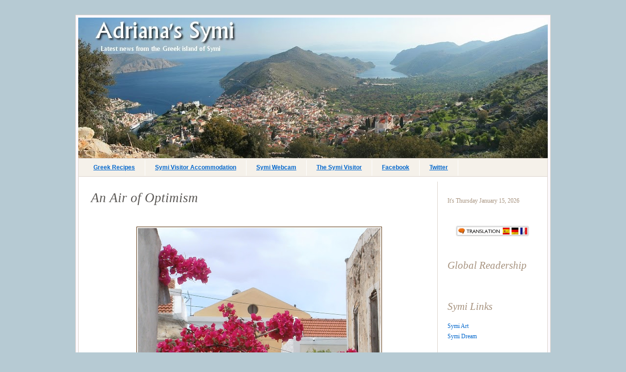

--- FILE ---
content_type: text/html; charset=UTF-8
request_url: https://adrianas-symi.blogspot.com/2012/05/air-of-optimism.html
body_size: 18550
content:
<!DOCTYPE html>
<html dir='ltr' xmlns='http://www.w3.org/1999/xhtml' xmlns:b='http://www.google.com/2005/gml/b' xmlns:data='http://www.google.com/2005/gml/data' xmlns:expr='http://www.google.com/2005/gml/expr'>
<head>
<link href='https://www.blogger.com/static/v1/widgets/2944754296-widget_css_bundle.css' rel='stylesheet' type='text/css'/>
<script src="//apis.google.com/js/plusone.js" type="text/javascript"></script>
<meta content='text/html; charset=UTF-8' http-equiv='Content-Type'/>
<meta content='blogger' name='generator'/>
<link href='https://adrianas-symi.blogspot.com/favicon.ico' rel='icon' type='image/x-icon'/>
<link href='http://adrianas-symi.blogspot.com/2012/05/air-of-optimism.html' rel='canonical'/>
<link rel="alternate" type="application/atom+xml" title="Adriana&#39;s Symi-a Greek island diary - Atom" href="https://adrianas-symi.blogspot.com/feeds/posts/default" />
<link rel="alternate" type="application/rss+xml" title="Adriana&#39;s Symi-a Greek island diary - RSS" href="https://adrianas-symi.blogspot.com/feeds/posts/default?alt=rss" />
<link rel="service.post" type="application/atom+xml" title="Adriana&#39;s Symi-a Greek island diary - Atom" href="https://www.blogger.com/feeds/9918732/posts/default" />

<link rel="alternate" type="application/atom+xml" title="Adriana&#39;s Symi-a Greek island diary - Atom" href="https://adrianas-symi.blogspot.com/feeds/795058084224960710/comments/default" />
<!--Can't find substitution for tag [blog.ieCssRetrofitLinks]-->
<link href='https://blogger.googleusercontent.com/img/b/R29vZ2xl/AVvXsEjCcnLxhh6kTFLDDFsiiz7JSt2AM7q6RRh8usggsBrHvKE0dVkSQlIx42W07VbF-PJZtrlIqemOpusQHW90tJCvaTH8fOrqKY8Ct-6jheJJau9NBdf1yWu83HH1uQQv2VRhTw_J/s640/blog+21+May+2012+a.JPG' rel='image_src'/>
<meta content='http://adrianas-symi.blogspot.com/2012/05/air-of-optimism.html' property='og:url'/>
<meta content='An Air of Optimism' property='og:title'/>
<meta content='   Bright Bougainvillea in Chorio - next to the Cottage.      Not quite Banksy - just two little girls with a packet of crayons and an irres...' property='og:description'/>
<meta content='https://blogger.googleusercontent.com/img/b/R29vZ2xl/AVvXsEjCcnLxhh6kTFLDDFsiiz7JSt2AM7q6RRh8usggsBrHvKE0dVkSQlIx42W07VbF-PJZtrlIqemOpusQHW90tJCvaTH8fOrqKY8Ct-6jheJJau9NBdf1yWu83HH1uQQv2VRhTw_J/w1200-h630-p-k-no-nu/blog+21+May+2012+a.JPG' property='og:image'/>
<title>Adriana's Symi-a Greek island diary: An Air of Optimism</title>
<meta content='Greek,Greece,island,Symi,Simi,blog,diary,news,weather' name='keywords'/>
<meta content='Adriana&#39;s Symi - Latest news from the Greek island of Symi' name='description'/>
<style id='page-skin-1' type='text/css'><!--
/* ************ START OF CSS STYLING ************ */
/* -----------------------------------------------------------------------
Blogger Template Design: Shush
Design by: Ourblogtemplates.com
Terms of Use: Free template with credit linked to Ourblogtemplates.com
----------------------------------------------------------------------- */
/* Variable definitions
========================
<Variable name="bodybgColor" description="Body Background Color"
type="color" default="#FFBBE8">
<Variable name="blogframeColor" description="Blog Background Color"
type="color" default="#800040">
<Variable name="blogBorderColor" description="Blog Border Color"
type="color" default="#800040">
<Variable name="headerbgColor" description="Header Background Color"
type="color" default="#ffffff">
<Variable name="headerBorderColor" description="Header Border Color"
type="color" default="#800040">
<Variable name="blogTitleColor" description="Blog Title Color"
type="color" default="#800040">
<Variable name="blogDescriptionColor" description="Blog Description Color"
type="color" default="#800040">
<Variable name="linkbarbgColor" description="Linkbar Background Color"
type="color" default="#C94093">
<Variable name="linkbarmainBorderColor" description="Linkbar Main Border Color"
type="color" default="#C94093">
<Variable name="linkbarBorderColor" description="Linkbar Border Color"
type="color" default="#9D1961">
<Variable name="linkbarTextColor" description="Linkbar Text Color"
type="color" default="#ffffff">
<Variable name="linkbarTextBgColor" description="Linkbar Text Background Color"
type="color" default="#ffffff">
<Variable name="linkbarHoverBgColor" description="Linkbar Hover Background Color"
type="color" default="#ffffff">
<Variable name="linkbarHoverTextColor" description="Linkbar Hover Text Color"
type="color" default="#9D1961">
<Variable name="middlebarbgColor" description="Middlebar Background Color"
type="color" default="#ffffff">
<Variable name="contentbgColor" description="Content Background Color"
type="color" default="#ffffff">
<Variable name="contentBorderColor" description="Content Border Color"
type="color" default="#9D1961">
<Variable name="postbgColor" description="Post Background Color"
type="color" default="#ffffff">
<Variable name="postBorderColor" description="Post Border Color"
type="color" default="#ffffff">
<Variable name="postTitleColor" description="Post Title Color"
type="color" default="#000000">
<Variable name="posttitlebgColor" description="Post Title Background Color"
type="color" default="#000000">
<Variable name="posttitleBorderColor" description="Post Title Border Color"
type="color" default="#000000">
<Variable name="dateHeaderColor" description="Date Header Color"
type="color" default="#000000">
<Variable name="dateHeaderHoverColor" description="Date Header Hover Color"
type="color" default="#000000">
<Variable name="textColor" description="Text Color"
type="color" default="#191919">
<Variable name="mainLinkColor" description="Main Link Color"
type="color" default="#0066cc">
<Variable name="mainHoverLinkColor" description="Main Hover Link Color"
type="color" default="#9D1961">
<Variable name="mainVisitedLinkColor" description="Main Visited Link Color"
type="color" default="#9D1961">
<Variable name="blockquotebgColor" description="Blockquote Background Color"
type="color" default="#191919">
<Variable name="blockquoteBorderColor" description="Blockquote Border Color"
type="color" default="#191919">
<Variable name="blockQuoteColor" description="Blockquote Color"
type="color" default="#191919">
<Variable name="codeTextColor" description="Code Text Color"
type="color" default="#660000">
<Variable name="imagebgColor" description="Photo Background Color"
type="color" default="#f5f5f5">
<Variable name="imageBorderColor" description="Photo Border Color"
type="color" default="#f5f5f5">
<Variable name="postfooterBgColor" description="Postfooter Background Color"
type="color" default="#b8659C">
<Variable name="postfooterBorderColor" description="Postfooter Border Color"
type="color" default="#b8659C">
<Variable name="postfooterTextColor" description="Postfooter Text Color"
type="color" default="#b8659C">
<Variable name="postfooterLinkColor" description="Postfooter Link Color"
type="color" default="#b8659C">
<Variable name="commentTabLinkColor" description="Comment Tab Link Color"
type="color" default="#b8659C">
<Variable name="feedlinksColor" description="Feed Links Color"
type="color" default="#9D1961">
<Variable name="sidebar1bgColor" description="Sidebar1 Background Color"
type="color" default="#FFBBE8">
<Variable name="sidebar1BorderColor" description="Sidebar1 Border Color"
type="color" default="#C94093">
<Variable name="sidebar1HeaderBgColor" description="Sidebar1 Header Background Color"
type="color" default="#ffffff">
<Variable name="sidebar1HeaderBorderColor" description="Sidebar1 Header Border Color"
type="color" default="#C94093">
<Variable name="sidebar1HeaderColor" description="Sidebar1 Header Color"
type="color" default="#000000">
<Variable name="sidebar1TextColor" description="Sidebar1 Text Color"
type="color" default="#9D1961">
<Variable name="sidebar1LinkColor" description="Sidebar1 Link Color"
type="color" default="#9D1961">
<Variable name="sidebar1HoverLinkColor" description="Sidebar1 Hover Link Color"
type="color" default="#000000">
<Variable name="sidebar1VisitedLinkColor" description="Sidebar1 Visited Link Color"
type="color" default="#000000">
<Variable name="sidebarListLineColor" description="Sidebar List Line Color"
type="color" default="#000000">
<Variable name="profileBorderColor" description="Profile Border Color"
type="color" default="#000000">
<Variable name="lowerbarbgColor" description="Lowerbar Background Color"
type="color" default="#ffffff">
<Variable name="lowerbarBorderColor" description="Lowerbar Border Color"
type="color" default="#C94093">
<Variable name="sublowerbarbgColor" description="Sublowerbar Background Color"
type="color" default="#ffffff">
<Variable name="sublowerbarBorderColor" description="Sublowerbar Border Color"
type="color" default="#C94093">
<Variable name="lowerbarHeaderColor" description="Lowerbar Header Color"
type="color" default="#000000">
<Variable name="lowerbarTitleBgColor" description="Lowerbar Header Background Color"
type="color" default="#C94093">
<Variable name="lowerbarHeaderBorderColor" description="Lowerbar Header Border Color"
type="color" default="#C94093">
<Variable name="lowerbarTextColor" description="Lowerbar Text Color"
type="color" default="#9D1961">
<Variable name="lowerbarLinkColor" description="Lowerbar Link Color"
type="color" default="#9D1961">
<Variable name="lowerbarHoverLinkColor" description="Lowerbar Hover Link Color"
type="color" default="#000000">
<Variable name="lowerbarVisitedLinkColor" description="Lowerbar Visited Link Color"
type="color" default="#000000">
<Variable name="lowerbarListLineColor" description="Lowerbar List Line Color"
type="color" default="#000000">
<Variable name="commentbgColor" description="Comment Background Color"
type="color" default="#9D1961">
<Variable name="commentBorderColor" description="Comment Border Color"
type="color" default="#C94093">
<Variable name="commentboxBgColor" description="Comment Box Background Color"
type="color" default="#9D1961">
<Variable name="commentboxBorderColor" description="Comment Box Border Color"
type="color" default="#C94093">
<Variable name="commentTitleColor" description="Comment Header Color"
type="color" default="#000000">
<Variable name="commentauthorBgColor" description="Comment Author Background Color"
type="color" default="#9D1961">
<Variable name="commentauthorColor" description="Comment Author Color"
type="color" default="#9D1961">
<Variable name="commentTimeStampColor" description="Comment Timestamp Color"
type="color" default="#C94093">
<Variable name="commentTextColor" description="Comment Text Color"
type="color" default="#4c4c4c">
<Variable name="footerbgColor" description="Footer Background Color"
type="color" default="#ece4dc">
<Variable name="footerBorderColor" description="Footer Border Color"
type="color" default="#000000">
<Variable name="footerHeaderColor" description="Footer Header Color"
type="color" default="#000000">
<Variable name="footerTextColor" description="Footer Text Color"
type="color" default="#C94093">
<Variable name="footerLinkColor" description="Footer Link Color"
type="color" default="#C94093">
<Variable name="footerHoverLinkColor" description="Footer Hover Link Color"
type="color" default="#C94093">
<Variable name="footerVisitedLinkColor" description="Footer Visited Link Color"
type="color" default="#C94093">
<Variable name="blogTitleFont" description="Blog Title Font"
type="font"
default="normal bold 273% Georgia, Times, serif"
>
<Variable name="blogDescriptionFont" description="Blog Description Font"
type="font"
default="normal normal 104% georgia,helvetica,verdana,Georgia, serif"
>
<Variable name="linkbarTextFont" description="Linkbar Text Font"
type="font"
default="normal normal 77% Verdana, sans-serif"
>
<Variable name="postTitleFont" description="Post Title Font"
type="font"
default="normal bold 180% Georgia, Times, serif"
>
<Variable name="dateHeaderFont" description="Date Header Font"
type="font"
default="normal bold 117% Arial, sans-serif"
>
<Variable name="textFont" description="Text Font"
type="font"
default="normal normal 90% Arial, sans-serif"
>
<Variable name="quoteFont" description="Blog Quote Font"
type="font"
default="normal normal 92% helvetica,tahoma,verdana,arial,times,Sans-serif"
>
<Variable name="sidebarHeaderFont" description="Sidebar Title Font"
type="font"
default="normal bold 117% Arial, sans-serif"
>
<Variable name="sidebarTextFont" description="Sidebar Text Font"
type="font"
default="normal normal 78% Arial, Verdana, sans-serif"
>
<Variable name="postfooterTextFont" description="Post-Footer Text Font"
type="font"
default="normal normal 93% Arial, sans-serif"
>
<Variable name="feedlinksTextFont" description="Feedlinks Text Font"
type="font"
default="normal normal 93% Arial, sans-serif"
>
<Variable name="commentTitleFont" description="Comment Title Font"
type="font"
default="normal bold 120% Arial, sans-serif"
>
<Variable name="commentTextFont" description="Comment Text Font"
type="font"
default="normal normal 95% Arial, sans-serif"
>
<Variable name="footerHeaderFont" description="Footer Header Font"
type="font"
default="normal bold 131% Trebuchet, Trebuchet MS, Arial, sans-serif"
>
<Variable name="footerTextFont" description="Footer Text Font"
type="font"
default="normal normal 76% Trebuchet, Trebuchet MS, Arial, sans-serif"
>
*/
/* -----   GLOBAL   ----- Blogger template design by Ourblogtemplates.com */
* {margin:0; padding:0;}
body {
margin: 0px 0px 0px 0px;
padding: 0px 0px 0px 0px;
text-align: center;
color: #291603;
background: #B6CAD3;
font-family: arial,verdana,helvetica,tahoma,Sans-serif;
font-size: 100%;
width: 100%;
}
#outer-wrapper {
margin: 0 auto;   /* auto - to make the template lay in the screen center */
padding: 0px 0px 0px 0px;
margin-top: 30px;
margin-bottom: 15px;
position: relative;
width: 100%;
text-align: center;
}
#blog-wrapper {
margin: 0 auto;   /* auto - to make the template lay in the screen center */
padding: 5px;
margin-top: 0px;
margin-bottom: 35px;
text-align: center;
position: relative;
width: 960px;
background: #fcf9fd;
border: 1px solid #DCD4CC;
}
#spacer {clear: both; margin: 0; padding: 0;}
/* global link attributes */
a {color: #0066cc; text-decoration: underline;}
a:hover {color: #4F2700; text-decoration: underline;}
a:visited {color: #A7937F; text-decoration: underline;}
/* Blogger Navigation Bar */
#Navbar1 {
margin: 0;
padding: 0;
visibility: hidden;
display: none;
}
/* -----   TOP ADS   ----- Blogger template design by Ourblogtemplates.com */
#topads-wrapper {
margin: 0;
padding: 0;
position: relative;
text-align: center;
width: 100%;
}
#topads {margin: 0; padding: 0;}
#topads .widget {margin: 0; padding: 5px 0;}
/* -----   HEADER   ----- Blogger template design by Ourblogtemplates.com */
#header-wrapper {
margin: 0px 0px 0px 0px;
padding: 0px;
padding-top: 0;
padding-bottom: 0;
width: 960px;
text-align: center;
background: #fffaff;
border: 0px solid #DCD4CC;
border-bottom: 0px solid #DCD4CC;
}
#header {
width: 960px;
margin: 0px 0px 0px 0px;
padding: 0px 0px 0px 0px;
text-align: left;
}
#header h1 {
font: normal normal 213% Georgia, Times, serif;
margin: 0px 0px 0px 0px;
padding: 30px 30px 0px 30px;
color: #290216;
font-weight: 100;
}
#header h1 a {
text-decoration: none;
color: #290216;
}
#header h1 a:hover {
text-decoration: none;
color: #fcf9fd;
}
#header .description {
color: #fcf9fd;
font: normal bold 60% Arial, sans-serif;
margin: 0px 0px 0px 0px;
padding: 2px 30px 30px 30px;
text-transform: uppercase;
letter-spacing: 3px;
}
#header h1 p, #header .description p {margin:0;padding:0}
#header a img {
margin: 0px 0px 0px 0px;
padding: 0px 0px 0px 0px;
border: 0;
}
/* -----   LINKBAR   ----- Blogger template design by Ourblogtemplates.com */
#linkbar-wrapper {
margin: 0px 0px 0px 0px;
padding: 0px 0px 0px 0px;
width: 960px;
position: relative;
}
#linkbar .widget {
margin: 0px 0px 0px 0px;
padding: 8px 0px 10px 10px;
text-align: left;
background: #f5f1ea;
border: 1px solid #DCD4CC;
}
#linkbar ul {
margin: 0px 0px 0px 0px;
padding: 0px 0px 0px 0px;
list-style-type:none;
}
#linkbar li {
display: inline;
}
#linkbar h2 {
margin: 0px 0px 0px 0px;
padding: 0px 0px 0px 0px;
display: none;
visibility: hidden;
}
#linkbar a {
clear: both;
margin: 0px -4px 0px 0px;
padding: 8px 20px 10px 20px;
width: 100%;
text-decoration: underline;
font: normal bold 12px Verdana, Geneva, sans-serif;
color: #0066cc;
background: #f5f1ea;
border-right: 1px solid #ffffff;
border-left: 0px solid #ffffff;
}
#linkbar a:hover {
color: #dcd4cc;
background: #ffffff;
}
/* -----   MIDDLE ADS   ----- Blogger template design by Ourblogtemplates.com */
#middleads-wrapper {
margin: 0px 0px 0px 0px;
padding: 0px 0px 0px 0px;
width: 960px;
position: relative;
text-align: center;
}
#middleads, #middleads2 {
margin: 0px 0px 0px 0px;
padding: 0px 0px 0px 0px;
/* background: #fafafa;
border-top: 1px solid #DCD4CC;
border-left: 1px solid #DCD4CC;
border-right: 1px solid #DCD4CC; */
}
#middleads .widget, #middleads2 .widget {
margin: 0;
padding: 10px 0;
}
/* -----   MAIN   ----- Blogger template design by Ourblogtemplates.com */
#content-wrapper {
width: 958px;
margin: 0px 0px 0px 0px;
padding: 0px 0px 0px 0px;
position: relative;
text-align: left;
background: #ffffff;
border-left: 1px solid #DCD4CC;
border-right: 1px solid #DCD4CC;
word-wrap: break-word; /* fix for long text breaking sidebar float in IE */
overflow: hidden; /* fix for long non-text content breaking IE sidebar float */
}
#main-wrapper {
float: left;
width: 734px;
margin: 0px 0px 10px 0px;
padding: 0px 0px 0px 0px;
background: #ffffff;
word-wrap: break-word; /* fix for long text breaking sidebar float in IE */
overflow: hidden; /* fix for long non-text content breaking IE sidebar float */
}
#main {
width: 733px;
margin: 10px 0px 0px 0px;
padding: 15px 0 0 0;
color: #291603;
font: normal normal 85% Trebuchet, Trebuchet MS, Arial, sans-serif;
border-right: 1px solid #DCD4CC;
border-bottom: 0px solid #DCD4CC;
}
#main .widget {
margin: 0px 0px 0px 0px;
padding: 0px 0px 20px 0px;
text-align: justify;
}
.post {
margin: 0px 0px 0px 0px;
padding: 0px 20px 0px 25px;
line-height: 1.4em;
text-align: justify;
background: #ffffff;
}
.post h3 {
margin: 0px 0px 1px 0px;
padding: 0px 0px 1px 0px;
color: #5c5956;
font: italic normal 196% Georgia, Utopia, 'Palatino Linotype', Palatino, serif;
text-decoration: none;
text-align: left;
line-height: 1.4em;
border-right: 0px solid #fcf9fd;
border-bottom: 0px solid #fcf9fd;
}
.post h3 a, .post h3 a:visited {
color: #5c5956;
text-decoration: none;
}
.post h3 a:hover {
color: #5c5a59;
text-decoration: none;
}
.post-header-line-1 {
margin: 0px 0px 30px 0px;
padding: 0px 0px 0px 0px;
text-align: left;
color: #5c5a59;
font: italic normal 86% Georgia, Times, serif;
text-decoration: none;
}
.post-header-line-1 a {
color: #5c5a59;
text-decoration: none;
}
.post-header-line-1 a:hover {
color: #A7937F;
text-decoration: none;
}
h2.date-header {
margin: 0px 0px 0px 0px;
padding: 0px 0px 0px 0px;
text-align: left;
color: #5c5a59;
font: italic normal 86% Georgia, Times, serif;
text-decoration: none;
}
.date-header span {
margin: 0px 0px 0px 0px;
padding: 0px 0px 0px 0px;
}
.post-body p {
/* Fix bug in IE5/Win with italics in posts */
margin: 0px 0px 0px 0px;
padding: 1px 0px 1px 0px;
display: inline; /* to fix floating-ads wrapping problem in IE */
height: 1%;
overflow: visible;
}
.post-body p a, .post-body p a:visited {
color: #0066cc;
text-decoration: none;
}
.post-body a:hover {
text-decoration: underline;
color: #4F2700;
}
.post ul {
margin: 0px 0px 0px 0px;
padding: 12px 0px 12px 30px;
list-style-type: disc;
font-size: 95%;
}
.post ol {
margin: 0px 0px 0px 0px;
padding: 12px 0px 12px 30px;
font-size: 95%;
}
.post li {
margin: 0px 0px 0px 0px;
padding: 0px 0px 8px 0px;
}
a img {
margin: 5px 5px 5px 5px;
padding: 0px 0px 0px 0px;
}
.post img {
margin: 5px 0px 5px 0px;
padding: 2px;
background: #ffffff;
border: 1px solid #532d06;
}
/* -----   POST-FOOTER   ----- Blogger template design by Ourblogtemplates.com */
.post-footer {
display: block;
margin: 20px 0px 70px 0px;
padding: 0px 15px 0px 0px;
text-align: left;
font: italic normal 94% Arial, Tahoma, Helvetica, FreeSans, sans-serif;
color: #b8659C;
font-weight: normal;
line-height: 1.5em;
text-decoration: none;
background: #ffffff;
border-right: 0px solid #DCD4CC;
}
.post-footer-line {
margin: 0px 0px 0px 0px;
padding: 0px 0px 0px 0px;
}
.post-footer-line-1, .post-footer-line-2, .post-footer-line-3 {
margin: 4px 0px 4px 0px;
padding: 0px 0px 0px 0px;
}
.post-footer a {
color: #5c5956;
text-decoration: none;
}
.post-footer a:hover {
color: #4F2700;
text-decoration: underline;
}
.post-footer .post-comment-link a {
margin: 0px 0px 0px 0px;
padding: 0px 0px 0px 0px;
color: #5c5956;
font-weight: normal;
text-decoration: none;
}
.post-footer .post-comment-link a:hover {
color: #4F2700;
text-decoration: underline;
}
.post-footer .post-icons {
margin: 0px 0px 0px 0px;
padding: 0px 0px 0px 0px;
}
.post-footer img {
margin: 0px 0px 0px 0px;
padding: 0px 0px 5px 0px;
background: #ffffff;
}
#blog-pager {
margin: 0px 80px 0px 80px;
padding: 0px 0px 0px 0px;
text-align: center;
font: normal normal 94% Georgia, Times, serif;
color: #A7937F;
}
#blog-pager a {color: #A7937F}
#blog-pager a:hover {color: #4F2700}
#blog-pager-newer-link {
float: left;
margin: 0px 0px 0px 0px;
padding: 0px 0px 0px 0px;
}
#blog-pager-older-link {
float: right;
margin: 0px 0px 0px 0px;
padding: 0px 0px 0px 0px;
}
.feed-links {
margin: 10px 80px 0px 80px;
padding: 0px 0px 0px 0px;
clear: both;
text-align: center;
font: normal normal 94% Georgia, Times, serif;
color: #A7937F;
}
.feed-links a, .feed-links a:visited {color: #A7937F}
.feed-links a:hover {color: #4F2700}
/* -----   BLOCKQUOTE   ----- */
blockquote {
margin: 15px 50px 15px 50px;
padding: 8px 12px 8px 12px;
font: italic normal 105% Georgia, Times, serif;
color: #A7937F;
background: #fffaf5;
border-top: 1px solid #f5f1ea;
border-bottom: 1px solid #f5f1ea;
}
/* -----   CODE   ----- */
code {
color: #4F2700;
font-size: 110%;
}
/* -----   SIDEBAR   ----- Blogger template design by Ourblogtemplates.com */
#side-wrapper1 {
width: 156px;
float: left;
margin: 0px 0px 0px 0px;
padding: 0px 0px 0px 0px;
word-wrap: break-word; /* fix for long text breaking sidebar float in IE */
overflow: hidden; /* fix for long non-text content breaking IE sidebar float */
}
#side-wrapper2 {
width: 224px;
float: left;
margin: 0px 0px 0px 0px;
padding: 0px 0px 0px 0px;
word-wrap: break-word; /* fix for long text breaking sidebar float in IE */
overflow: hidden; /* fix for long non-text content breaking IE sidebar float */
}
#side-wrapper {
float: left;
margin: 0px 0px 0px 0px;
padding: 0px 0px 0px 0px;
word-wrap: break-word; /* fix for long text breaking sidebar float in IE */
overflow: hidden; /* fix for long non-text content breaking IE sidebar float */
}
.sidebar {
margin: 0px 0px 0px 0px;
padding: 0px 0px 0px 0px;
text-align: left;
font: normal normal 76% Georgia, Times, serif;
}
#sidebar1 {
width: 152px;
margin: 7px 7px 0px 0px;
padding: 0px 0px 0px 0px;
color: #A7937F;
line-height: 1.8em;
}
#sidebar2 {
width: 224px;
margin: 0px 0px 0px 0px;
padding: 25px 0px 0px 0px;
color: #A7937F;
line-height: 1.4em;
}
#sidebar3 {
width: 164px;
margin: 0px 4px 0px 0px;
padding: 0px 0px 0px 0px;
color: #A7937F;
line-height: 1.8em;
}
#sidebar4 {
width: 164px;
margin: 0px 0px 0px 0px;
padding: 0px 0px 0px 0px;
color: #A7937F;
line-height: 1.8em;
}
#sidebar1 .widget {
margin: 0px 0px 15px 0px;
padding: 15px 15px 15px 15px;
background: #ffffff;
border: 1px solid #ffffff;
}
#sidebar2 .widget {
margin: 0px 0px 15px 0px;
padding: 15px 20px 10px 20px;
background: #ffffff;
border-top: 1px solid #ffffff;
border-bottom: 1px solid #ffffff;
}
#sidebar3 .widget, #sidebar4 .widget {
margin: 0px 0px 4px 0px;
padding: 15px 15px 15px 15px;
background: #ffffff;
border: 1px solid #ffffff;
}
/* sidebar heading ----- Blogger template design by Ourblogtemplates.com */
#sidebar1 h2, #sidebar2 h2, #sidebar3 h2, #sidebar4 h2 {
margin: -5px 0px 17px 0px;
padding: 5px 0px 1px 0px;
text-align: left;
color: #A7937F;
font: italic normal 171% Georgia, Times, serif;
text-decoration: none;
/* background: #ffffff; */
border-bottom: 0px solid #fafafa;
}
.sidebar ul {
margin: 0px 0px 0px 0px;
padding: 0px 0px 0px 0px;
}
.sidebar li {
margin: 0px 0px 0px 0px;
padding: 0px 0px 0px 0px;
line-height: 1.8em;
list-style-type: none;
border-bottom: 0px solid #e6e6e6;
}
#sidebar1 a, #sidebar2 a, #sidebar3 a , #sidebar4 a  {
color: #0066cc;
text-decoration: none;
}
#sidebar1 a:hover, #sidebar2 a:hover, #sidebar3 a:hover, #sidebar4 a:hover {
text-decoration: none;
color: #532D06;
}
#sidebar1 a:visited, #sidebar2 a:visited, #sidebar3 a:visited, #sidebar4 a:visited {
text-decoration: none;
color: #A7937F;
}
.sidebar a img {
margin: 0px 0px 0px 0px;
padding: 0px 0px 0px 0px;
border: 0px solid #DCD4CC;
}
/* -----   PROFILE   ----- Blogger template design by Ourblogtemplates.com */
.sidebar a .profile-img {
float: left;
margin: 0px 9px 4px 0px;
padding: 0px 0px 0px 0px;
border: 1px solid #DCD4CC;
}
.profile-textblock {
margin: 0px 0px 0px 0px;
padding: 3px 0px 3px 0px;
line-height: 1.4em;
/* border-top: 1px solid #e6e6e6;
border-bottom: 1px solid #e6e6e6; */
}
.profile-datablock {
margin: 2px 0px 5px 0px;
padding: 0px 0px 0px 0px;
}
.profile-data {
margin: 0px 0px 0px 0px;
padding: 0px 0px 0px 0px;
font-weight: normal;
font-style: italic;
}
.profile-link {
margin: 0px 0px 0px 0px;
padding: 0px 0px 0px 0px;
}
/* -----   COMMENT   ----- Blogger template design by Ourblogtemplates.com */
#comments {
margin: -30px 20px 0px 25px;
padding: 0px 100px 0px 100px;
text-align: left;
color: #A7937F;
font: normal normal 100% Georgia, Times, serif;
line-height: 1.4em;
}
.comments-singleblock {
margin: 0px 0px 10px 0px;
padding: 0px 0px 0px 0px;
background: #ffffff;
border-bottom: 1px solid #DCD4CC;
}
/* comment-header */
#comments h4, .comment-form h3 {
margin: 30px 0px 1px 0px;
padding: 0px 0px 0px 0px;
color: #A7937F;
font: italic normal 132% Georgia, Times, serif;
/* text-transform: uppercase; */
}
.deleted-comment {
font-style:italic;
color:gray;
margin: 5px 0px 5px 0px;
}
.comment-author {
margin: 0px 0px 0px 0px;
padding: 0px 0px 0px 0px;
color: #A7937F;
font-weight: normal;
background: #ffffff;
border-bottom: 0px solid #DCD4CC;
}
.comment-author a {color: #A7937F; text-decoration: none;}
.comment-author a:hover {color: #DCD4CC; text-decoration: underline;}
.comment-author a:visited {color: #A7937F; text-decoration: none;}
.comment-body {margin: 0; padding: 1px 0px 0px 30px;}
.comment-body p {margin: 0; padding: 0; font-style: italic;}
.comment-footer, .comment-footer a {margin: 0px 0px 0px 0px; padding: 4px 0px 0px 0px;}
.comment-timestamp {
margin: 0px 0px 0px 0px;
padding: 0px 0px 0px 0px;
color: #DCD4CC;
font-size: 90%;
}
.comment-timestamp a {
color: #DCD4CC;
text-decoration: none;
}
.comment-timestamp a:hover {color: #A7937F; text-decoration: underline;}
#comments ul {margin: 0; padding: 0; list-style-type: none;}
#comments li {margin: 0; padding: 0;}
a.comment-link {
/* ie5.0/win doesn't apply padding to inline elements,
so we hide these two declarations from it */
padding: 0px 0px 0px 0px;
}
html>body a.comment-link {
/* respecified, for ie5/mac's benefit */
padding-left: 0px;
}
#backlinks {
margin: 0px 0px 20px 0px
text-decoration: none;
}
#backlinks-container a {color: #A7937F; text-decoration: none;}
#backlinks-container a:hover {color: #DCD4CC; text-decoration: underline;}
#backlinks-container a:visited {color: #A7937F; text-decoration: none;}
.comment-form {
margin: 30px 20px 0px 25px;
padding: 0px 100px 0px 100px;
color: #A7937F;
}
.comment-form a {color: #A7937F;}
/* -----   LOWER SECTION   ----- Blogger template design by Ourblogtemplates.com */
#lower-wrapper {
margin: 0px 0px 0px 0px;
padding: 20px 0px 0px 0px;
width: 958px;
font: normal normal 76% Georgia, Times, serif;
color: #5c5956;
background: #ece4dc;
border: 1px solid #DCD4CC;
border-bottom: 0;
}
#lowerbar-wrapper {
float: left;
margin: 0px 0px 0px 20px;
padding: 0px 0px 0px 0px;
width: 292px;
text-align: left;
line-height: 1.8em;
word-wrap: break-word; /* fix for long text breaking sidebar float in IE */
overflow: hidden; /* fix for long non-text content breaking IE sidebar float */
}
#lowerads-wrapper {
float: left;
margin: 0px 0px 0px 20px;
padding: 0px 0px 0px 0px;
width: 100%;
text-align: center;
word-wrap: break-word; /* fix for long text breaking sidebar float in IE */
overflow: hidden; /* fix for long non-text content breaking IE sidebar float */
}
.lowerbar .widget {
margin: 0 0 15px 0;
padding: 20px 20px 20px 20px;
border: 1px solid #e5ddd5;
background: #eae2da;
}
.lowerbar {margin: 0; padding: 0;}
.lowerads {margin: 0; padding: 0;}
.lowerads .widget {margin: 0; padding: 10px 0px 10px 0px;}
.lowerbar h2 {
margin: -10px 0px 7px 0px;
padding: 5px 0px 2px 0px;
color: #A7937F;
font: italic normal 171% Georgia, Times, serif;
text-align: left;
text-decoration: none;
/* background: #ffffff; */
border-bottom: 0px solid #DCD4CC;
}
.lowerbar ul {
margin: 0px 0px 0px 0px;
padding: 0px 0px 0px 0px;
}
.lowerbar li {
margin: 0px 0px 0px 0px;
padding: 0px 0px 0px 0px;
line-height: 1.8em;
list-style-type: none;
border-bottom: 0px solid #d5cDc3;
}
.lowerbar a {color: #0066cc; text-decoration: none;}
.lowerbar a:hover {text-decoration: underline; color: #532D06;}
.lowerbar a:visited {text-decoration: none; color: #A7937F;}
/* -----   FOOTER   ----- Blogger template design by Ourblogtemplates.com */
#footer-wrapper {
clear: both;
display: inline; /* handles IE margin bug */
float: left;
width: 960px;
margin: 0px 0px 0px 0px;
padding: 0px 0px 0px 0px;
}
#footer {
margin: 0px 0px 0px 0px;
padding: 15px 0px 0px 0px;
width: 958px;
text-align: right;
color: #290216;
font: normal normal 66% Georgia, Utopia, 'Palatino Linotype', Palatino, serif;
line-height: 1.4em;
background: #ece4dc;
border: 1px solid #fcf9fd;
border-top: 0;
}
#footer h2 {
margin: 0px 0px 0px 0px;
padding: 0px 0px 0px 0px;
color: #A7937F;
font: normal bold 131% Trebuchet, Trebuchet MS, Arial, sans-serif;
}
#footer .widget {
margin: 0px 0px 0px 0px;
padding: 0px 10px 10px 10px;
}
.footer p {margin: 0; padding: 0}
.footer a {
color: #0066cc;
text-decoration: none;
}
.footer a:hover {
color: #532D06;
text-decoration: underline;
}
.footer a:visited {
color: #A7937F;
text-decoration: none;
}
/* -----   BOTTOM ADS   ----- Blogger template design by Ourblogtemplates.com */
#bottomads-wrapper {
margin: 0;
padding: 0;
position: relative;
text-align: center;
width: 100%;
}
#bottomads {margin: 0; padding: 10px 0;}
#bottomads .widget {margin: 0; padding: 5px 0;}
/* -----   CREDIT   ----- */
#credit {
margin: 0px 0px 0px 0px;
padding: 2px 0px 0px 0px;
width: 100%;
height: 26px;
clear: both;
font-family: verdana, helvetica;
font-size: 70%;
color: #444444;
font-weight: normal;
background: #777777;
}
#creditleft {
margin: 0px 0px 0px 0px;
padding: 7px 0px 0px 0px;
height: 26px;
position: relative;
float: left;
text-align: left;
display: inline;
width: 71%;
background: #ffffff;
}
#creditright {
margin: -33px 0px 0px 0px;
padding: 7px 0px 0px 0px;
height: 26px;
position: relative;
float: right;
text-align:right;
display: inline;
width: 30%;
background: #ffffff;
}
#creditleft p {
margin: 0;
padding: 0
}
#creditright p {
margin: 0;
padding: 0
}
#creditleft a, .creditleft a:hover, .creditleft a:visited {
color: #444444;
text-decoration: underline;
}
#creditright a, .creditright a:hover, .creditright a:visited {
color: #444444;
text-decoration: underline;
}
/* ************ END OF CSS STYLING ************ */
/** Page structure tweaks for layout editor wireframe */
body#layout #main,
body#layout #sidebar {
padding: 0;
}

--></style>
<link href='https://www.blogger.com/dyn-css/authorization.css?targetBlogID=9918732&amp;zx=9d1ec046-247b-4225-8bd3-26aebb739bc0' media='none' onload='if(media!=&#39;all&#39;)media=&#39;all&#39;' rel='stylesheet'/><noscript><link href='https://www.blogger.com/dyn-css/authorization.css?targetBlogID=9918732&amp;zx=9d1ec046-247b-4225-8bd3-26aebb739bc0' rel='stylesheet'/></noscript>
<meta name='google-adsense-platform-account' content='ca-host-pub-1556223355139109'/>
<meta name='google-adsense-platform-domain' content='blogspot.com'/>

<!-- data-ad-client=ca-pub-0733485907760765 -->

</head>
<body><div id='fb-root'></div>
<script>(function(d, s, id) {
  var js, fjs = d.getElementsByTagName(s)[0];
  if (d.getElementById(id)) return;
  js = d.createElement(s); js.id = id;
  js.src = "//connect.facebook.net/en_GB/all.js#xfbml=1";
  fjs.parentNode.insertBefore(js, fjs);
}(document, 'script', 'facebook-jssdk'));</script>
<div class='navbar no-items section' id='navbar'>
</div>
<div id='outer-wrapper'>
<!-- skip links for text browsers -->
<span id='skiplinks' style='display:none;'>
<a href='#main'>skip to main </a> |
<a href='#sidebar'>skip to sidebar</a>
</span>
<div id='topads-wrapper'>
<div class='topads no-items section' id='topads'></div>
</div>
<div style='clear: both;'></div>
<div id='blog-wrapper'>
<div id='header-wrapper'>
<div class='header section' id='header'><div class='widget Header' data-version='1' id='Header1'>
<div id='header-inner'>
<a href='https://adrianas-symi.blogspot.com/' style='display: block'>
<img alt='Adriana&#39;s Symi-a Greek island diary' height='287px; ' id='Header1_headerimg' src='https://blogger.googleusercontent.com/img/b/R29vZ2xl/AVvXsEiVGpBKGyocKlpyl9jE1UfI-rDosACkxzqrp7FM9fxtNtga9jJq6DwmtwQI2C0P94Hno0Gdm8RchPpqG73TzJNdBgN5ftTMf1Vsxso6G-gR6jxHC-PuvGfnRT8GOpbu3ZyDPzT3/s1600/adrianas-symi.jpg' style='display: block' width='960px; '/>
</a>
</div>
</div></div>
</div>
<div style='clear: both;'></div>
<div id='linkbar-wrapper'>
<div class='linkbar section' id='linkbar'><div class='widget LinkList' data-version='1' id='LinkList1'>
<h2>Linkbar</h2>
<div class='widget-content'>
<ul>
<li><a href='http://symi-greece-recipes.blogspot.com/'>Greek Recipes</a></li>
<li><a href='http://www.symivisitor-accommodation.com/'>Symi Visitor Accommodation</a></li>
<li><a href='http://www.symivisitor.com/webcam.shtml'>Symi Webcam</a></li>
<li><a href='http://www.symivisitor.com/'>The Symi Visitor</a></li>
<li><a href='https://www.facebook.com/symivisitoraccommodation'>Facebook</a></li>
<li><a href='https://twitter.com/#!/symivis_info'>Twitter</a></li>
</ul>
<div class='clear'></div>
</div>
</div></div>
</div>
<div style='clear: both;'></div>
<div id='middleads-wrapper'>
<div class='middleads no-items section' id='middleads'></div>
</div>
<div style='clear: both;'></div>
<div id='content-wrapper'>
<div id='main-wrapper'>
<div class='main section' id='main'><div class='widget Blog' data-version='1' id='Blog1'>
<div class='blog-posts'>
<!--Can't find substitution for tag [adStart]-->
<div class='post'>
<a name='795058084224960710'></a>
<h3 class='post-title'>
<a href='https://adrianas-symi.blogspot.com/2012/05/air-of-optimism.html'>An Air of Optimism</a>
</h3>
<div class='post-header-line-1'>
<span class='post-labels'>
</span>
</div>
<div class='post-body' id='post-795058084224960710'>
<style>#fullpost{display:inline;}</style>
<p><div dir="ltr" style="text-align: left;" trbidi="on">
<table align="center" cellpadding="0" cellspacing="0" class="tr-caption-container" style="margin-left: auto; margin-right: auto; text-align: center;"><tbody>
<tr><td style="text-align: center;"><a href="https://blogger.googleusercontent.com/img/b/R29vZ2xl/AVvXsEjCcnLxhh6kTFLDDFsiiz7JSt2AM7q6RRh8usggsBrHvKE0dVkSQlIx42W07VbF-PJZtrlIqemOpusQHW90tJCvaTH8fOrqKY8Ct-6jheJJau9NBdf1yWu83HH1uQQv2VRhTw_J/s1600/blog+21+May+2012+a.JPG" imageanchor="1" style="margin-left: auto; margin-right: auto;"><img border="0" height="640" src="https://blogger.googleusercontent.com/img/b/R29vZ2xl/AVvXsEjCcnLxhh6kTFLDDFsiiz7JSt2AM7q6RRh8usggsBrHvKE0dVkSQlIx42W07VbF-PJZtrlIqemOpusQHW90tJCvaTH8fOrqKY8Ct-6jheJJau9NBdf1yWu83HH1uQQv2VRhTw_J/s640/blog+21+May+2012+a.JPG" width="496" /></a></td></tr>
<tr><td class="tr-caption" style="text-align: center;">Bright Bougainvillea in Chorio - next to the Cottage.</td></tr>
</tbody></table>
<br />
<table align="center" cellpadding="0" cellspacing="0" class="tr-caption-container" style="margin-left: auto; margin-right: auto; text-align: center;"><tbody>
<tr><td style="text-align: center;"><a href="https://blogger.googleusercontent.com/img/b/R29vZ2xl/AVvXsEh8McGr2LV8HirxUaJL91IUbcsVf_piocnYYFPs8_vxpcK6QR7ApCa3gPGW8GRW4J-t4df02GKUG0TDniaoRADaCD3IQhMocdi2OoGO8PpCo3QzrXG6tHkeJOoCk5Bs0ZT8YJV_/s1600/blog+21+May+2012+b.JPG" imageanchor="1" style="margin-left: auto; margin-right: auto;"><img border="0" height="480" src="https://blogger.googleusercontent.com/img/b/R29vZ2xl/AVvXsEh8McGr2LV8HirxUaJL91IUbcsVf_piocnYYFPs8_vxpcK6QR7ApCa3gPGW8GRW4J-t4df02GKUG0TDniaoRADaCD3IQhMocdi2OoGO8PpCo3QzrXG6tHkeJOoCk5Bs0ZT8YJV_/s640/blog+21+May+2012+b.JPG" width="640" /></a></td></tr>
<tr><td class="tr-caption" style="text-align: center;">Not quite Banksy - just two little girls with a packet of crayons and an irresistibly flat rock.</td></tr>
</tbody></table>
<br />
<table align="center" cellpadding="0" cellspacing="0" class="tr-caption-container" style="margin-left: auto; margin-right: auto; text-align: center;"><tbody>
<tr><td style="text-align: center;"><a href="https://blogger.googleusercontent.com/img/b/R29vZ2xl/AVvXsEi6u4bBWV5LMzFanth2_3wJA3J26hBMiZha69eJG-yTl9aui4qT3uCngRHUlt5cRHV352PCXUQVMSo0cmgr71vU9IdZmzZMz61tJnDsVL0B9yPVeVP3HBOx0b-H4m1v6ViBSch-/s1600/blog+21+May+2012+c.JPG" imageanchor="1" style="margin-left: auto; margin-right: auto;"><img border="0" height="480" src="https://blogger.googleusercontent.com/img/b/R29vZ2xl/AVvXsEi6u4bBWV5LMzFanth2_3wJA3J26hBMiZha69eJG-yTl9aui4qT3uCngRHUlt5cRHV352PCXUQVMSo0cmgr71vU9IdZmzZMz61tJnDsVL0B9yPVeVP3HBOx0b-H4m1v6ViBSch-/s640/blog+21+May+2012+c.JPG" width="640" /></a></td></tr>
<tr><td class="tr-caption" style="text-align: center;">One of the new solar powered street lights in Yialos.&nbsp; </td></tr>
</tbody></table>
<br />
<table align="center" cellpadding="0" cellspacing="0" class="tr-caption-container" style="margin-left: auto; margin-right: auto; text-align: center;"><tbody>
<tr><td style="text-align: center;"><a href="https://blogger.googleusercontent.com/img/b/R29vZ2xl/AVvXsEhu7ox3B32MkBQ8rIwCWb8yNnjB-rNQIjkhGdvKcEfaDJM1r8TbQ_mVg3UTG-wztNvzLee0qdTKEzVoBwdbXZVpgCxlaGjpIeEx6tKBzNnn-A-5mVNRLI3SBDxF_bLXKhV2tsGk/s1600/blog+21+May+2012+d.JPG" imageanchor="1" style="margin-left: auto; margin-right: auto;"><img border="0" height="538" src="https://blogger.googleusercontent.com/img/b/R29vZ2xl/AVvXsEhu7ox3B32MkBQ8rIwCWb8yNnjB-rNQIjkhGdvKcEfaDJM1r8TbQ_mVg3UTG-wztNvzLee0qdTKEzVoBwdbXZVpgCxlaGjpIeEx6tKBzNnn-A-5mVNRLI3SBDxF_bLXKhV2tsGk/s640/blog+21+May+2012+d.JPG" width="640" /></a></td></tr>
<tr><td class="tr-caption" style="text-align: center;">Zinnias and Basil in Yialos</td></tr>
</tbody></table>
<br />
<table align="center" cellpadding="0" cellspacing="0" class="tr-caption-container" style="margin-left: auto; margin-right: auto; text-align: center;"><tbody>
<tr><td style="text-align: center;"><a href="https://blogger.googleusercontent.com/img/b/R29vZ2xl/AVvXsEj__Gj4rrAYdTWAg_9g8uiZGibumufr7A3Tc5YefelYMEzzmqOf8yJtFSfJa7PFRlXgOTCvzKL4IVaI6e6Q6lJX0tSzcWBcSqEZ5UzrH0B6KbP1pevZala12oMyfee7Owe-GMTL/s1600/blog+21+May+2012+e.JPG" imageanchor="1" style="margin-left: auto; margin-right: auto;"><img border="0" height="480" src="https://blogger.googleusercontent.com/img/b/R29vZ2xl/AVvXsEj__Gj4rrAYdTWAg_9g8uiZGibumufr7A3Tc5YefelYMEzzmqOf8yJtFSfJa7PFRlXgOTCvzKL4IVaI6e6Q6lJX0tSzcWBcSqEZ5UzrH0B6KbP1pevZala12oMyfee7Owe-GMTL/s640/blog+21+May+2012+e.JPG" width="640" /></a></td></tr>
<tr><td class="tr-caption" style="text-align: center;">Pots of larkspur in Yialos.&nbsp; The shop to the right of the picture is Kiara Luna's new premises.</td></tr>
</tbody></table>
<span lang="">Symi is gleaming after the recent rain and there is an air of optimism about the place that is very much at odds with the impression of Greece that the foreign media loves to paint.  This is not because the Symiots are in denial about the state of the nation's finances or the Eurozone crisis but because Greeks are essentially good at making the best of whatever life hands them.  There is no point in weeping and wailing about what is happening elsewhere - islanders have had to fend for themselves by and large over the centuries anyway and life must go on.  In answer to some of the emails I have received at Symi Visitor Accommodation in recent days, the banks are functioning normally, the ATMs do have money in them, we are unlikely to switch to the drachma any time soon as even if there was to be a Grexit it would take time to print/mint the new currency,  there is plenty of food in the shops and tavernas and Symi is definitely open for business.<br />


<br />
Yesterday afternoon I was invited to attend the christening of Yannis Moschos, the little son of Maria and Dimitri of Kampos Supermarket - the one on the corner by the bus stop in Chorio.  I have put some photographs on the Out and About page - my little camera is not very good in twilight conditions and I do not have a fancy zoom lense but I hope that you enjoy them never the less.  The photograph at the bottom of this blog was provided by Andrea Amerikanas of Pedi.  Thank you very much, Andrea.  A big fat Greek christening is a joyous and exuberant event, even in times of austerity, and everyone made a big effort.  The clothes were bright and summery, the children beautiful and a good time was had by all.  Memories of happy occasions are what tide us all through the rough times and I found myself heading home in a far more cheerful frame of mind than I had set out.  Symi does that to people.</span><br />
<br />
<span lang="">I apologise for any glitches in the layout today - Google seem to be tweaking Blogger.com again!</span><br />
<span lang=""><br />


<br />
Have a good week.<br />


<br />
Regards,<br />

<br />
Adriana<br />
</span><br />
<table align="center" cellpadding="0" cellspacing="0" class="tr-caption-container" style="margin-left: auto; margin-right: auto; text-align: center;"><tbody>
<tr><td style="text-align: center;"><a href="https://blogger.googleusercontent.com/img/b/R29vZ2xl/AVvXsEjxWJKBrjGLRAMQQF3K0WaOPR-L1gv2CpmZfzgu1BpBbTZXlSmmLTDbWuoKHcxuJlpG-F5FJEw53dyKzMmWusu_Xeo6TItZounsnh8sFCKlXoYpC4XmgXzfiT1FwKQGzYBGitiM/s1600/blog+21+May+2012+f.JPG" imageanchor="1" style="margin-left: auto; margin-right: auto;"><img border="0" height="640" src="https://blogger.googleusercontent.com/img/b/R29vZ2xl/AVvXsEjxWJKBrjGLRAMQQF3K0WaOPR-L1gv2CpmZfzgu1BpBbTZXlSmmLTDbWuoKHcxuJlpG-F5FJEw53dyKzMmWusu_Xeo6TItZounsnh8sFCKlXoYpC4XmgXzfiT1FwKQGzYBGitiM/s640/blog+21+May+2012+f.JPG" width="480" /></a></td></tr>
<tr><td class="tr-caption" style="text-align: center;">Built in 1931, this little house in Lieni has seen the Italians and the British come and go.&nbsp; It has survived the Stukas of the Second World War, the Greek Civil War, mass emigration and extreme poverty, &nbsp;the Colonels and their Junta, the advent of tourism and Symi's Renaissance as a heritage destination.</td></tr>
</tbody></table>
<table align="center" cellpadding="0" cellspacing="0" class="tr-caption-container" style="margin-left: auto; margin-right: auto; text-align: center;"><tbody>
<tr><td style="text-align: center;"><a href="https://blogger.googleusercontent.com/img/b/R29vZ2xl/AVvXsEhN9hofF1_vcPHkdt7alVJNOCIMYK9CeUS6fHjL2mcDN4F1yyfGIvP7pmQRJXJpCgBOxSwfIjE8AIWoReuwaz685abrvFPokXZz9w6pdaFLzOnl391OApFInlZz9g6RCR6ezMw8/s1600/box+of+new+clothes+and+main+candle+2012-05-20.jpg" imageanchor="1" style="margin-left: auto; margin-right: auto;"><img border="0" height="640" src="https://blogger.googleusercontent.com/img/b/R29vZ2xl/AVvXsEhN9hofF1_vcPHkdt7alVJNOCIMYK9CeUS6fHjL2mcDN4F1yyfGIvP7pmQRJXJpCgBOxSwfIjE8AIWoReuwaz685abrvFPokXZz9w6pdaFLzOnl391OApFInlZz9g6RCR6ezMw8/s640/box+of+new+clothes+and+main+candle+2012-05-20.jpg" width="480" /></a></td></tr>
<tr><td class="tr-caption" style="text-align: center;">The scooter is a box containing new clothes for little Yannis to be dressed in after his baptism.&nbsp; For more pictures please see the <a href="http://symi-photos.blogspot.co.uk/">Symi Visitor Out and About page</a>.</td></tr>
</tbody></table>
<br />

</div></p>
<div style='clear: both;'></div>
</div>
<div class='post-footer'>
<div class='post-footer-line post-footer-line-1'>	
	>>&#160;<span class='post-author'>
</span>
<span class='post-timestamp'>
Posted on
<a class='timestamp-link' href='https://adrianas-symi.blogspot.com/2012/05/air-of-optimism.html' title='permanent link'>Monday, May 21, 2012</a>&#160;|&#160;
          
</span>
<span class='post-comment-link'>
<a class='comment-link' href='https://www.blogger.com/comment/fullpage/post/9918732/795058084224960710' onclick='javascript:window.open(this.href, "bloggerPopup", "toolbar=0,location=0,statusbar=1,menubar=0,scrollbars=yes,width=640,height=500"); return false;'>
add a comment
              </a>&#160;|&#160;
            
</span>
<span class='post-backlinks post-comment-link'>
</span>
<span class='post-icons'>
<span class='item-action'>
<a href='https://www.blogger.com/email-post/9918732/795058084224960710' title='Email Post'>send email</a>
</span>&#160;|&#160;
          
<span class='item-control blog-admin pid-516430719'>
<a href='https://www.blogger.com/post-edit.g?blogID=9918732&postID=795058084224960710&from=pencil' title='Edit Post'>
<img alt="" class="icon-action" src="//www.blogger.com/img/icon18_edit_allbkg.gif">
</a>
</span>
</span>
</div>
<div class='post-footer-line post-footer-line-2'>
</div>
<div class='post-footer-line post-footer-line-3'>
</div>
</div>
</div>
<div class='comments' id='comments'>
<a name='comments'></a>
<dl id='comments-block'>
</dl>
<div id='backlinks-container'>
<div id='Blog1_backlinks-container'>
</div>
</div>
</div>
<div class='comment-form'>
<a name='comment-form'></a>
<h3>Post a Comment</h3>
<p>
</p>
<iframe allowtransparency='true' frameborder='0' height='275' id='comment-editor' scrolling='auto' src='' width='100%'></iframe>
</div>
<!--Can't find substitution for tag [adEnd]-->
</div>
<div class='blog-pager' id='blog-pager'>
<span id='blog-pager-newer-link'>
<a class='blog-pager-newer-link' href='https://adrianas-symi.blogspot.com/2012/05/island-is-getting-busier.html' id='Blog1_blog-pager-newer-link' title='Newer Post'>Newer Post</a>
</span>
<span id='blog-pager-older-link'>
<a class='blog-pager-older-link' href='https://adrianas-symi.blogspot.com/2012/05/help-save-greece-holiday-there.html' id='Blog1_blog-pager-older-link' title='Older Post'>Older Post</a>
</span>
<a class='home-link' href='https://adrianas-symi.blogspot.com/'>Home</a>
</div>
<div class='clear'></div>
<div class='post-feeds'>
<div class='feed-links'>
Subscribe to:
<a class='feed-link' href='https://adrianas-symi.blogspot.com/feeds/795058084224960710/comments/default' target='_blank' type='application/atom+xml'>Post Comments (Atom)</a>
</div>
</div>
</div></div>
</div>
<div id='side-wrapper2'>
<div class='sidebar section' id='sidebar2'><div class='widget HTML' data-version='1' id='HTML3'>
<div class='widget-content'>
<script language = "JavaScript">
var now = new Date();
var dayNames = new Array("Sunday","Monday","Tuesday","Wednesday","Thursday","Friday","Saturday");
var monNames = new Array("January","February","March","April","May","June","July","August","September","October","November","December");
document.write("It's " + dayNames[now.getDay()] + " " + monNames[now.getMonth()] + " " + now.getDate() + ", " + now.getFullYear());
</script>
</div>
<div class='clear'></div>
</div><div class='widget HTML' data-version='1' id='HTML6'>
<div class='widget-content'>
<div align="center"><a href="http://free-website-translation.com/" id="ftwtranslation_button" hreflang="en" title="" style="border:0;"><img src="https://lh3.googleusercontent.com/blogger_img_proxy/AEn0k_ueI-ioW6iqYdGZhMReoRV7Xv3OWuvYFHY4BfNKt6RIEnpc8C_MsRfbKhFdU5RO2uA8rlzxJq3BH0uQkogBYPlZCplrG91K5MzeHt6s-AQHd28yQlbA2-fLNWxjAw=s0-d" id="ftwtranslation_image" alt="Website Translation Widget" style="border:0;"></a> 
<script type="text/javascript" src="//free-website-translation.com/scripts/fwt.js"></script></div>
</div>
<div class='clear'></div>
</div><div class='widget HTML' data-version='1' id='HTML10'>
<h2 class='title'>Global Readership</h2>
<div class='widget-content'>
<script type="text/javascript" src="//rf.revolvermaps.com/0/0/6.js?i=5jtazcneh3o&amp;m=0&amp;s=220&amp;c=ff0000&amp;cr1=ffffff&amp;f=trebuchet_ms&amp;l=1&amp;lx=-20&amp;ly=180" async="async"></script>
</div>
<div class='clear'></div>
</div><div class='widget LinkList' data-version='1' id='LinkList2'>
<h2>Symi Links</h2>
<div class='widget-content'>
<ul>
<li><a href='http://symiart.com/'>Symi Art</a></li>
<li><a href='http://symidream.com/wp/'>Symi Dream</a></li>
</ul>
<div class='clear'></div>
</div>
</div><div class='widget HTML' data-version='1' id='HTML4'>
<h2 class='title'>Current Weather</h2>
<div class='widget-content'>
<a href="http://www.accuweather.com/en/gr/symi/182962/weather-forecast/182962" class="aw-widget-legal">
<!--
By accessing and/or using this code snippet, you agree to AccuWeather&#8217;s terms and conditions (in English) which can be found at http://www.accuweather.com/en/free-weather-widgets/terms and AccuWeather&#8217;s Privacy Statement (in English) which can be found at http://www.accuweather.com/en/privacy.
-->
</a><div id="awcc1486761446169" class="aw-widget-current"  data-locationkey="182962" data-unit="c" data-language="en-us" data-useip="false" data-uid="awcc1486761446169"></div><script type="text/javascript" src="https://oap.accuweather.com/launch.js"></script>
</div>
<div class='clear'></div>
</div><div class='widget AdSense' data-version='1' id='AdSense1'>
<div class='widget-content'>
<script type="text/javascript"><!--
google_ad_client="pub-0733485907760765";
google_ad_host="pub-1556223355139109";
google_ad_width=200;
google_ad_height=200;
google_ad_format="200x200_as";
google_ad_type="text_image";
google_ad_host_channel="0001+S0006+L0001";
google_color_border="FFFFFF";
google_color_bg="FFFFFF";
google_color_link="0066CC";
google_color_url="DCD4CC";
google_color_text="290216";
//--></script>
<script type="text/javascript" src="//pagead2.googlesyndication.com/pagead/show_ads.js">
</script>
<div class='clear'></div>
</div>
</div><div class='widget BlogArchive' data-version='1' id='BlogArchive1'>
<h2>Blog Archive</h2>
<div class='widget-content'>
<div id='ArchiveList'>
<div id='BlogArchive1_ArchiveList'>
<select id='BlogArchive1_ArchiveMenu'>
<option value=''>Blog Archive</option>
<option value='https://adrianas-symi.blogspot.com/2018/05/'>May 2018 (1)</option>
<option value='https://adrianas-symi.blogspot.com/2018/04/'>April 2018 (3)</option>
<option value='https://adrianas-symi.blogspot.com/2018/03/'>March 2018 (5)</option>
<option value='https://adrianas-symi.blogspot.com/2018/02/'>February 2018 (7)</option>
<option value='https://adrianas-symi.blogspot.com/2018/01/'>January 2018 (4)</option>
<option value='https://adrianas-symi.blogspot.com/2017/12/'>December 2017 (3)</option>
<option value='https://adrianas-symi.blogspot.com/2017/11/'>November 2017 (6)</option>
<option value='https://adrianas-symi.blogspot.com/2017/10/'>October 2017 (7)</option>
<option value='https://adrianas-symi.blogspot.com/2017/09/'>September 2017 (5)</option>
<option value='https://adrianas-symi.blogspot.com/2017/08/'>August 2017 (4)</option>
<option value='https://adrianas-symi.blogspot.com/2017/07/'>July 2017 (5)</option>
<option value='https://adrianas-symi.blogspot.com/2017/06/'>June 2017 (6)</option>
<option value='https://adrianas-symi.blogspot.com/2017/05/'>May 2017 (6)</option>
<option value='https://adrianas-symi.blogspot.com/2017/04/'>April 2017 (6)</option>
<option value='https://adrianas-symi.blogspot.com/2017/03/'>March 2017 (5)</option>
<option value='https://adrianas-symi.blogspot.com/2017/02/'>February 2017 (5)</option>
<option value='https://adrianas-symi.blogspot.com/2017/01/'>January 2017 (8)</option>
<option value='https://adrianas-symi.blogspot.com/2016/12/'>December 2016 (7)</option>
<option value='https://adrianas-symi.blogspot.com/2016/11/'>November 2016 (4)</option>
<option value='https://adrianas-symi.blogspot.com/2016/10/'>October 2016 (9)</option>
<option value='https://adrianas-symi.blogspot.com/2016/09/'>September 2016 (7)</option>
<option value='https://adrianas-symi.blogspot.com/2016/08/'>August 2016 (8)</option>
<option value='https://adrianas-symi.blogspot.com/2016/07/'>July 2016 (9)</option>
<option value='https://adrianas-symi.blogspot.com/2016/06/'>June 2016 (6)</option>
<option value='https://adrianas-symi.blogspot.com/2016/05/'>May 2016 (9)</option>
<option value='https://adrianas-symi.blogspot.com/2016/04/'>April 2016 (8)</option>
<option value='https://adrianas-symi.blogspot.com/2016/03/'>March 2016 (7)</option>
<option value='https://adrianas-symi.blogspot.com/2016/02/'>February 2016 (7)</option>
<option value='https://adrianas-symi.blogspot.com/2016/01/'>January 2016 (4)</option>
<option value='https://adrianas-symi.blogspot.com/2015/12/'>December 2015 (4)</option>
<option value='https://adrianas-symi.blogspot.com/2015/11/'>November 2015 (10)</option>
<option value='https://adrianas-symi.blogspot.com/2015/10/'>October 2015 (10)</option>
<option value='https://adrianas-symi.blogspot.com/2015/09/'>September 2015 (9)</option>
<option value='https://adrianas-symi.blogspot.com/2015/08/'>August 2015 (13)</option>
<option value='https://adrianas-symi.blogspot.com/2015/07/'>July 2015 (12)</option>
<option value='https://adrianas-symi.blogspot.com/2015/06/'>June 2015 (9)</option>
<option value='https://adrianas-symi.blogspot.com/2015/05/'>May 2015 (9)</option>
<option value='https://adrianas-symi.blogspot.com/2015/04/'>April 2015 (8)</option>
<option value='https://adrianas-symi.blogspot.com/2015/03/'>March 2015 (9)</option>
<option value='https://adrianas-symi.blogspot.com/2015/02/'>February 2015 (7)</option>
<option value='https://adrianas-symi.blogspot.com/2015/01/'>January 2015 (6)</option>
<option value='https://adrianas-symi.blogspot.com/2014/12/'>December 2014 (4)</option>
<option value='https://adrianas-symi.blogspot.com/2014/11/'>November 2014 (8)</option>
<option value='https://adrianas-symi.blogspot.com/2014/10/'>October 2014 (9)</option>
<option value='https://adrianas-symi.blogspot.com/2014/09/'>September 2014 (10)</option>
<option value='https://adrianas-symi.blogspot.com/2014/08/'>August 2014 (11)</option>
<option value='https://adrianas-symi.blogspot.com/2014/07/'>July 2014 (9)</option>
<option value='https://adrianas-symi.blogspot.com/2014/06/'>June 2014 (9)</option>
<option value='https://adrianas-symi.blogspot.com/2014/05/'>May 2014 (9)</option>
<option value='https://adrianas-symi.blogspot.com/2014/04/'>April 2014 (8)</option>
<option value='https://adrianas-symi.blogspot.com/2014/03/'>March 2014 (8)</option>
<option value='https://adrianas-symi.blogspot.com/2014/02/'>February 2014 (8)</option>
<option value='https://adrianas-symi.blogspot.com/2013/11/'>November 2013 (4)</option>
<option value='https://adrianas-symi.blogspot.com/2013/10/'>October 2013 (5)</option>
<option value='https://adrianas-symi.blogspot.com/2013/09/'>September 2013 (9)</option>
<option value='https://adrianas-symi.blogspot.com/2013/08/'>August 2013 (9)</option>
<option value='https://adrianas-symi.blogspot.com/2013/07/'>July 2013 (9)</option>
<option value='https://adrianas-symi.blogspot.com/2013/06/'>June 2013 (8)</option>
<option value='https://adrianas-symi.blogspot.com/2013/05/'>May 2013 (8)</option>
<option value='https://adrianas-symi.blogspot.com/2013/04/'>April 2013 (9)</option>
<option value='https://adrianas-symi.blogspot.com/2013/03/'>March 2013 (9)</option>
<option value='https://adrianas-symi.blogspot.com/2013/02/'>February 2013 (7)</option>
<option value='https://adrianas-symi.blogspot.com/2012/11/'>November 2012 (5)</option>
<option value='https://adrianas-symi.blogspot.com/2012/10/'>October 2012 (7)</option>
<option value='https://adrianas-symi.blogspot.com/2012/09/'>September 2012 (9)</option>
<option value='https://adrianas-symi.blogspot.com/2012/08/'>August 2012 (12)</option>
<option value='https://adrianas-symi.blogspot.com/2012/07/'>July 2012 (11)</option>
<option value='https://adrianas-symi.blogspot.com/2012/06/'>June 2012 (11)</option>
<option value='https://adrianas-symi.blogspot.com/2012/05/'>May 2012 (7)</option>
<option value='https://adrianas-symi.blogspot.com/2012/04/'>April 2012 (11)</option>
<option value='https://adrianas-symi.blogspot.com/2012/03/'>March 2012 (7)</option>
<option value='https://adrianas-symi.blogspot.com/2012/02/'>February 2012 (7)</option>
<option value='https://adrianas-symi.blogspot.com/2012/01/'>January 2012 (1)</option>
<option value='https://adrianas-symi.blogspot.com/2011/12/'>December 2011 (1)</option>
<option value='https://adrianas-symi.blogspot.com/2011/11/'>November 2011 (5)</option>
<option value='https://adrianas-symi.blogspot.com/2011/10/'>October 2011 (9)</option>
<option value='https://adrianas-symi.blogspot.com/2011/09/'>September 2011 (11)</option>
<option value='https://adrianas-symi.blogspot.com/2011/08/'>August 2011 (11)</option>
<option value='https://adrianas-symi.blogspot.com/2011/07/'>July 2011 (11)</option>
<option value='https://adrianas-symi.blogspot.com/2011/06/'>June 2011 (9)</option>
<option value='https://adrianas-symi.blogspot.com/2011/05/'>May 2011 (9)</option>
<option value='https://adrianas-symi.blogspot.com/2011/04/'>April 2011 (9)</option>
<option value='https://adrianas-symi.blogspot.com/2011/03/'>March 2011 (8)</option>
<option value='https://adrianas-symi.blogspot.com/2011/02/'>February 2011 (9)</option>
<option value='https://adrianas-symi.blogspot.com/2011/01/'>January 2011 (1)</option>
<option value='https://adrianas-symi.blogspot.com/2010/11/'>November 2010 (7)</option>
<option value='https://adrianas-symi.blogspot.com/2010/10/'>October 2010 (9)</option>
<option value='https://adrianas-symi.blogspot.com/2010/09/'>September 2010 (11)</option>
<option value='https://adrianas-symi.blogspot.com/2010/08/'>August 2010 (11)</option>
<option value='https://adrianas-symi.blogspot.com/2010/07/'>July 2010 (10)</option>
<option value='https://adrianas-symi.blogspot.com/2010/06/'>June 2010 (8)</option>
<option value='https://adrianas-symi.blogspot.com/2010/05/'>May 2010 (9)</option>
<option value='https://adrianas-symi.blogspot.com/2010/04/'>April 2010 (8)</option>
<option value='https://adrianas-symi.blogspot.com/2010/03/'>March 2010 (9)</option>
<option value='https://adrianas-symi.blogspot.com/2010/02/'>February 2010 (9)</option>
<option value='https://adrianas-symi.blogspot.com/2010/01/'>January 2010 (8)</option>
<option value='https://adrianas-symi.blogspot.com/2009/12/'>December 2009 (4)</option>
<option value='https://adrianas-symi.blogspot.com/2009/11/'>November 2009 (7)</option>
<option value='https://adrianas-symi.blogspot.com/2009/10/'>October 2009 (8)</option>
<option value='https://adrianas-symi.blogspot.com/2009/09/'>September 2009 (11)</option>
<option value='https://adrianas-symi.blogspot.com/2009/08/'>August 2009 (9)</option>
<option value='https://adrianas-symi.blogspot.com/2009/07/'>July 2009 (8)</option>
<option value='https://adrianas-symi.blogspot.com/2009/06/'>June 2009 (10)</option>
<option value='https://adrianas-symi.blogspot.com/2009/05/'>May 2009 (10)</option>
<option value='https://adrianas-symi.blogspot.com/2009/04/'>April 2009 (8)</option>
<option value='https://adrianas-symi.blogspot.com/2009/03/'>March 2009 (12)</option>
<option value='https://adrianas-symi.blogspot.com/2009/02/'>February 2009 (9)</option>
<option value='https://adrianas-symi.blogspot.com/2009/01/'>January 2009 (6)</option>
<option value='https://adrianas-symi.blogspot.com/2008/12/'>December 2008 (12)</option>
<option value='https://adrianas-symi.blogspot.com/2008/11/'>November 2008 (9)</option>
<option value='https://adrianas-symi.blogspot.com/2008/10/'>October 2008 (10)</option>
<option value='https://adrianas-symi.blogspot.com/2008/09/'>September 2008 (12)</option>
<option value='https://adrianas-symi.blogspot.com/2008/08/'>August 2008 (12)</option>
<option value='https://adrianas-symi.blogspot.com/2008/07/'>July 2008 (18)</option>
<option value='https://adrianas-symi.blogspot.com/2008/06/'>June 2008 (5)</option>
<option value='https://adrianas-symi.blogspot.com/2008/05/'>May 2008 (8)</option>
<option value='https://adrianas-symi.blogspot.com/2008/04/'>April 2008 (10)</option>
<option value='https://adrianas-symi.blogspot.com/2008/03/'>March 2008 (8)</option>
<option value='https://adrianas-symi.blogspot.com/2008/02/'>February 2008 (10)</option>
<option value='https://adrianas-symi.blogspot.com/2008/01/'>January 2008 (13)</option>
<option value='https://adrianas-symi.blogspot.com/2007/12/'>December 2007 (17)</option>
<option value='https://adrianas-symi.blogspot.com/2007/11/'>November 2007 (15)</option>
<option value='https://adrianas-symi.blogspot.com/2007/10/'>October 2007 (15)</option>
<option value='https://adrianas-symi.blogspot.com/2007/09/'>September 2007 (15)</option>
<option value='https://adrianas-symi.blogspot.com/2007/08/'>August 2007 (27)</option>
<option value='https://adrianas-symi.blogspot.com/2007/07/'>July 2007 (26)</option>
<option value='https://adrianas-symi.blogspot.com/2007/06/'>June 2007 (23)</option>
<option value='https://adrianas-symi.blogspot.com/2007/05/'>May 2007 (33)</option>
<option value='https://adrianas-symi.blogspot.com/2007/04/'>April 2007 (13)</option>
<option value='https://adrianas-symi.blogspot.com/2007/03/'>March 2007 (13)</option>
<option value='https://adrianas-symi.blogspot.com/2007/02/'>February 2007 (9)</option>
<option value='https://adrianas-symi.blogspot.com/2007/01/'>January 2007 (10)</option>
<option value='https://adrianas-symi.blogspot.com/2006/12/'>December 2006 (9)</option>
<option value='https://adrianas-symi.blogspot.com/2006/11/'>November 2006 (8)</option>
<option value='https://adrianas-symi.blogspot.com/2006/10/'>October 2006 (12)</option>
<option value='https://adrianas-symi.blogspot.com/2006/09/'>September 2006 (10)</option>
<option value='https://adrianas-symi.blogspot.com/2006/08/'>August 2006 (8)</option>
<option value='https://adrianas-symi.blogspot.com/2006/07/'>July 2006 (11)</option>
<option value='https://adrianas-symi.blogspot.com/2006/06/'>June 2006 (8)</option>
<option value='https://adrianas-symi.blogspot.com/2006/05/'>May 2006 (10)</option>
<option value='https://adrianas-symi.blogspot.com/2006/04/'>April 2006 (8)</option>
<option value='https://adrianas-symi.blogspot.com/2006/03/'>March 2006 (8)</option>
<option value='https://adrianas-symi.blogspot.com/2006/02/'>February 2006 (6)</option>
<option value='https://adrianas-symi.blogspot.com/2006/01/'>January 2006 (8)</option>
<option value='https://adrianas-symi.blogspot.com/2005/12/'>December 2005 (9)</option>
<option value='https://adrianas-symi.blogspot.com/2005/11/'>November 2005 (8)</option>
<option value='https://adrianas-symi.blogspot.com/2005/10/'>October 2005 (7)</option>
<option value='https://adrianas-symi.blogspot.com/2005/09/'>September 2005 (7)</option>
<option value='https://adrianas-symi.blogspot.com/2005/08/'>August 2005 (3)</option>
<option value='https://adrianas-symi.blogspot.com/2005/07/'>July 2005 (6)</option>
<option value='https://adrianas-symi.blogspot.com/2005/06/'>June 2005 (6)</option>
<option value='https://adrianas-symi.blogspot.com/2005/05/'>May 2005 (9)</option>
<option value='https://adrianas-symi.blogspot.com/2005/04/'>April 2005 (8)</option>
<option value='https://adrianas-symi.blogspot.com/2005/03/'>March 2005 (8)</option>
<option value='https://adrianas-symi.blogspot.com/2005/02/'>February 2005 (3)</option>
<option value='https://adrianas-symi.blogspot.com/2005/01/'>January 2005 (8)</option>
</select>
</div>
</div>
<div class='clear'></div>
</div>
</div><div class='widget Label' data-version='1' id='Label1'>
<h2>Tags</h2>
<div class='widget-content cloud-label-widget-content'>
<span class='label-size label-size-2'>
<a dir='ltr' href='https://adrianas-symi.blogspot.com/search/label/Acropolis'>Acropolis</a>
</span>
<span class='label-size label-size-1'>
<a dir='ltr' href='https://adrianas-symi.blogspot.com/search/label/Afghan'>Afghan</a>
</span>
<span class='label-size label-size-2'>
<a dir='ltr' href='https://adrianas-symi.blogspot.com/search/label/Athens'>Athens</a>
</span>
<span class='label-size label-size-1'>
<a dir='ltr' href='https://adrianas-symi.blogspot.com/search/label/Capers'>Capers</a>
</span>
<span class='label-size label-size-5'>
<a dir='ltr' href='https://adrianas-symi.blogspot.com/search/label/Chorio'>Chorio</a>
</span>
<span class='label-size label-size-1'>
<a dir='ltr' href='https://adrianas-symi.blogspot.com/search/label/Cricket'>Cricket</a>
</span>
<span class='label-size label-size-1'>
<a dir='ltr' href='https://adrianas-symi.blogspot.com/search/label/Elgin'>Elgin</a>
</span>
<span class='label-size label-size-5'>
<a dir='ltr' href='https://adrianas-symi.blogspot.com/search/label/Greece'>Greece</a>
</span>
<span class='label-size label-size-4'>
<a dir='ltr' href='https://adrianas-symi.blogspot.com/search/label/Greek'>Greek</a>
</span>
<span class='label-size label-size-3'>
<a dir='ltr' href='https://adrianas-symi.blogspot.com/search/label/Greek%20Christmas'>Greek Christmas</a>
</span>
<span class='label-size label-size-1'>
<a dir='ltr' href='https://adrianas-symi.blogspot.com/search/label/Greek%20food'>Greek food</a>
</span>
<span class='label-size label-size-1'>
<a dir='ltr' href='https://adrianas-symi.blogspot.com/search/label/Ochi'>Ochi</a>
</span>
<span class='label-size label-size-1'>
<a dir='ltr' href='https://adrianas-symi.blogspot.com/search/label/Pakistan'>Pakistan</a>
</span>
<span class='label-size label-size-5'>
<a dir='ltr' href='https://adrianas-symi.blogspot.com/search/label/Pedi'>Pedi</a>
</span>
<span class='label-size label-size-3'>
<a dir='ltr' href='https://adrianas-symi.blogspot.com/search/label/Pedi%20Symi%20fishing%20boats%20beach%20bay%20boatyard'>Pedi Symi fishing boats beach bay boatyard</a>
</span>
<span class='label-size label-size-2'>
<a dir='ltr' href='https://adrianas-symi.blogspot.com/search/label/Rhodes'>Rhodes</a>
</span>
<span class='label-size label-size-1'>
<a dir='ltr' href='https://adrianas-symi.blogspot.com/search/label/Sarah%20Edwards'>Sarah Edwards</a>
</span>
<span class='label-size label-size-1'>
<a dir='ltr' href='https://adrianas-symi.blogspot.com/search/label/Sri%20Lanka'>Sri Lanka</a>
</span>
<span class='label-size label-size-4'>
<a dir='ltr' href='https://adrianas-symi.blogspot.com/search/label/Symi'>Symi</a>
</span>
<span class='label-size label-size-1'>
<a dir='ltr' href='https://adrianas-symi.blogspot.com/search/label/Symi%20Christmas%20Greek%20Greece'>Symi Christmas Greek Greece</a>
</span>
<span class='label-size label-size-4'>
<a dir='ltr' href='https://adrianas-symi.blogspot.com/search/label/Symi%20Pedi%20houses%20weather%20life%20in%20the%20winter'>Symi Pedi houses weather life in the winter</a>
</span>
<span class='label-size label-size-2'>
<a dir='ltr' href='https://adrianas-symi.blogspot.com/search/label/Symi%20Turkey'>Symi Turkey</a>
</span>
<span class='label-size label-size-4'>
<a dir='ltr' href='https://adrianas-symi.blogspot.com/search/label/Symi%20Yialos%20Summer%20Yachting'>Symi Yialos Summer Yachting</a>
</span>
<span class='label-size label-size-1'>
<a dir='ltr' href='https://adrianas-symi.blogspot.com/search/label/Tarpon%20Springs'>Tarpon Springs</a>
</span>
<span class='label-size label-size-1'>
<a dir='ltr' href='https://adrianas-symi.blogspot.com/search/label/budget'>budget</a>
</span>
<span class='label-size label-size-5'>
<a dir='ltr' href='https://adrianas-symi.blogspot.com/search/label/cruise%20ships'>cruise ships</a>
</span>
<span class='label-size label-size-3'>
<a dir='ltr' href='https://adrianas-symi.blogspot.com/search/label/heatwave'>heatwave</a>
</span>
<span class='label-size label-size-1'>
<a dir='ltr' href='https://adrianas-symi.blogspot.com/search/label/island'>island</a>
</span>
<span class='label-size label-size-5'>
<a dir='ltr' href='https://adrianas-symi.blogspot.com/search/label/life%20in%20the%20winter'>life in the winter</a>
</span>
<span class='label-size label-size-1'>
<a dir='ltr' href='https://adrianas-symi.blogspot.com/search/label/museum'>museum</a>
</span>
<span class='label-size label-size-2'>
<a dir='ltr' href='https://adrianas-symi.blogspot.com/search/label/nature'>nature</a>
</span>
<span class='label-size label-size-1'>
<a dir='ltr' href='https://adrianas-symi.blogspot.com/search/label/newspaper'>newspaper</a>
</span>
<span class='label-size label-size-4'>
<a dir='ltr' href='https://adrianas-symi.blogspot.com/search/label/rainy%20season'>rainy season</a>
</span>
<span class='label-size label-size-1'>
<a dir='ltr' href='https://adrianas-symi.blogspot.com/search/label/ruins'>ruins</a>
</span>
<span class='label-size label-size-1'>
<a dir='ltr' href='https://adrianas-symi.blogspot.com/search/label/self%20catering%20accommodation'>self catering accommodation</a>
</span>
<span class='label-size label-size-1'>
<a dir='ltr' href='https://adrianas-symi.blogspot.com/search/label/snow'>snow</a>
</span>
<span class='label-size label-size-1'>
<a dir='ltr' href='https://adrianas-symi.blogspot.com/search/label/sports%20stadium'>sports stadium</a>
</span>
<span class='label-size label-size-5'>
<a dir='ltr' href='https://adrianas-symi.blogspot.com/search/label/weather'>weather</a>
</span>
<span class='label-size label-size-4'>
<a dir='ltr' href='https://adrianas-symi.blogspot.com/search/label/winter%20weather'>winter weather</a>
</span>
<span class='label-size label-size-4'>
<a dir='ltr' href='https://adrianas-symi.blogspot.com/search/label/yachts'>yachts</a>
</span>
<div class='clear'></div>
</div>
</div><div class='widget HTML' data-version='1' id='HTML7'>
<h2 class='title'>Twitter</h2>
<div class='widget-content'>
<a class="twitter-timeline" href="https://twitter.com/symivis_info" data-widget-id="353160841404760064">Tweets by @symivis_info</a>
<script>!function(d,s,id){var js,fjs=d.getElementsByTagName(s)[0],p=/^http:/.test(d.location)?'http':'https';if(!d.getElementById(id)){js=d.createElement(s);js.id=id;js.src=p+"://platform.twitter.com/widgets.js";fjs.parentNode.insertBefore(js,fjs);}}(document,"script","twitter-wjs");</script>
</div>
<div class='clear'></div>
</div><div class='widget Subscribe' data-version='1' id='Subscribe1'>
<div style='white-space:nowrap'>
<h2 class='title'>Subscribe</h2>
<div class='widget-content'>
<div class='subscribe-wrapper subscribe-type-POST'>
<div class='subscribe expanded subscribe-type-POST' id='SW_READER_LIST_Subscribe1POST' style='display:none;'>
<div class='top'>
<span class='inner' onclick='return(_SW_toggleReaderList(event, "Subscribe1POST"));'>
<img class='subscribe-dropdown-arrow' src='https://resources.blogblog.com/img/widgets/arrow_dropdown.gif'/>
<img align='absmiddle' alt='' border='0' class='feed-icon' src='https://resources.blogblog.com/img/icon_feed12.png'/>
Posts
</span>
<div class='feed-reader-links'>
<a class='feed-reader-link' href='https://www.netvibes.com/subscribe.php?url=https%3A%2F%2Fadrianas-symi.blogspot.com%2Ffeeds%2Fposts%2Fdefault' target='_blank'>
<img src='https://resources.blogblog.com/img/widgets/subscribe-netvibes.png'/>
</a>
<a class='feed-reader-link' href='https://add.my.yahoo.com/content?url=https%3A%2F%2Fadrianas-symi.blogspot.com%2Ffeeds%2Fposts%2Fdefault' target='_blank'>
<img src='https://resources.blogblog.com/img/widgets/subscribe-yahoo.png'/>
</a>
<a class='feed-reader-link' href='https://adrianas-symi.blogspot.com/feeds/posts/default' target='_blank'>
<img align='absmiddle' class='feed-icon' src='https://resources.blogblog.com/img/icon_feed12.png'/>
                  Atom
                </a>
</div>
</div>
<div class='bottom'></div>
</div>
<div class='subscribe' id='SW_READER_LIST_CLOSED_Subscribe1POST' onclick='return(_SW_toggleReaderList(event, "Subscribe1POST"));'>
<div class='top'>
<span class='inner'>
<img class='subscribe-dropdown-arrow' src='https://resources.blogblog.com/img/widgets/arrow_dropdown.gif'/>
<span onclick='return(_SW_toggleReaderList(event, "Subscribe1POST"));'>
<img align='absmiddle' alt='' border='0' class='feed-icon' src='https://resources.blogblog.com/img/icon_feed12.png'/>
Posts
</span>
</span>
</div>
<div class='bottom'></div>
</div>
</div>
<div class='subscribe-wrapper subscribe-type-PER_POST'>
<div class='subscribe expanded subscribe-type-PER_POST' id='SW_READER_LIST_Subscribe1PER_POST' style='display:none;'>
<div class='top'>
<span class='inner' onclick='return(_SW_toggleReaderList(event, "Subscribe1PER_POST"));'>
<img class='subscribe-dropdown-arrow' src='https://resources.blogblog.com/img/widgets/arrow_dropdown.gif'/>
<img align='absmiddle' alt='' border='0' class='feed-icon' src='https://resources.blogblog.com/img/icon_feed12.png'/>
Comments
</span>
<div class='feed-reader-links'>
<a class='feed-reader-link' href='https://www.netvibes.com/subscribe.php?url=https%3A%2F%2Fadrianas-symi.blogspot.com%2Ffeeds%2F795058084224960710%2Fcomments%2Fdefault' target='_blank'>
<img src='https://resources.blogblog.com/img/widgets/subscribe-netvibes.png'/>
</a>
<a class='feed-reader-link' href='https://add.my.yahoo.com/content?url=https%3A%2F%2Fadrianas-symi.blogspot.com%2Ffeeds%2F795058084224960710%2Fcomments%2Fdefault' target='_blank'>
<img src='https://resources.blogblog.com/img/widgets/subscribe-yahoo.png'/>
</a>
<a class='feed-reader-link' href='https://adrianas-symi.blogspot.com/feeds/795058084224960710/comments/default' target='_blank'>
<img align='absmiddle' class='feed-icon' src='https://resources.blogblog.com/img/icon_feed12.png'/>
                  Atom
                </a>
</div>
</div>
<div class='bottom'></div>
</div>
<div class='subscribe' id='SW_READER_LIST_CLOSED_Subscribe1PER_POST' onclick='return(_SW_toggleReaderList(event, "Subscribe1PER_POST"));'>
<div class='top'>
<span class='inner'>
<img class='subscribe-dropdown-arrow' src='https://resources.blogblog.com/img/widgets/arrow_dropdown.gif'/>
<span onclick='return(_SW_toggleReaderList(event, "Subscribe1PER_POST"));'>
<img align='absmiddle' alt='' border='0' class='feed-icon' src='https://resources.blogblog.com/img/icon_feed12.png'/>
Comments
</span>
</span>
</div>
<div class='bottom'></div>
</div>
</div>
<div style='clear:both'></div>
</div>
</div>
<div class='clear'></div>
</div><div class='widget BlogSearch' data-version='1' id='BlogSearch1'>
<h2 class='title'>Search This Blog</h2>
<div class='widget-content'>
<div id='BlogSearch1_form'>
<form action='https://adrianas-symi.blogspot.com/search' class='gsc-search-box' target='_top'>
<table cellpadding='0' cellspacing='0' class='gsc-search-box'>
<tbody>
<tr>
<td class='gsc-input'>
<input autocomplete='off' class='gsc-input' name='q' size='10' title='search' type='text' value=''/>
</td>
<td class='gsc-search-button'>
<input class='gsc-search-button' title='search' type='submit' value='Search'/>
</td>
</tr>
</tbody>
</table>
</form>
</div>
</div>
<div class='clear'></div>
</div><div class='widget HTML' data-version='1' id='HTML8'>
<div class='widget-content'>
<div align="center"><a href="http://www.expatsblog.com/expat-blog-awards"><img alt="Expats Blog" src="https://lh3.googleusercontent.com/blogger_img_proxy/AEn0k_t9iFHCdwIBZ65zJOQy-U8P4lbqikIteV6sDEfmrE-phCbN0XZ2NQyEfLV4GlS4l20wp7f1ObL9_SQG6hNkPiKKbZNUX9BLCoXrNqIY1rT2PFbEIq5MzWY1Hj-2fJCW7MNG-kg=s0-d" border="0"></a></div>
</div>
<div class='clear'></div>
</div></div>
<div style='clear: both;'></div>
<div style='clear: both;'></div>
</div>
<!-- end side-wrapper2 -->
<!-- spacer for skins that sets sidebar and main to be the same height-->
<div style='clear: both;'></div>
</div>
<!-- end content-wrapper -->
<div id='middleads-wrapper'>
<div class='middleads2 section' id='middleads2'><div class='widget HTML' data-version='1' id='HTML1'>
<div class='widget-content'>
<a href="http://blog.feedspot.com/island_blogs/" title="Island Blogs"><img src="https://blog-cdn.feedspot.com/wp-content/uploads/2017/01/island-25-transparent_216px.png" /></a>
</div>
<div class='clear'></div>
</div><div class='widget HTML' data-version='1' id='HTML5'>
<div class='widget-content'>
<iframe src="http://rcm-uk.amazon.co.uk/e/cm?t=thesymivisito-21&o=2&p=48&l=st1&mode=books-uk&search=Symi&fc1=000000&lt1=_blank&lc1=3366FF&bg1=FFFFFF&f=ifr" marginwidth="0" marginheight="0" width="728" height="90" border="0" frameborder="0" style="border:none;" scrolling="no"></iframe>
</div>
<div class='clear'></div>
</div></div>
</div>
<div style='clear: both;'></div>
<div id='lower-wrapper'>
<div id='lowerbar-wrapper'>
<div class='lowerbar section' id='lowerbar1'><div class='widget Text' data-version='1' id='Text2'>
<h2 class='title'>About this Blog</h2>
<div class='widget-content'>
I sailed into Panormitis Bay, Symi, by chance one windy July day in 1993 and have been here ever since. The locals tell me that this is one of the miracles of St Michael of Panormitis. A BA graduate with majors in English, Philosophy and Classical Civilisation, the idea of living in what is to all intents and purposes an archaeological site appeals to me. Not as small as Kastellorizo, not as touristy as Rhodes, Symi is just the right size. I live on a small holding which my husband and I have reclaimed from a ruin of over-grazing and neglect and turned into a small oasis over the course of the past 22 years. I also work part-time for <a href="http://www.symivisitor-accommodation.com/">Symi Visitor Accommodation</a>, helping independent travellers discover and enjoy Symi's simple pleasures for themselves.<div><br /></div><div>This page is kindly sponsored by Wendy Wilcox, <a href="www.symivisitor.com">Symi Visitor Accommodation.</a><br /><br /></div>
</div>
<div class='clear'></div>
</div></div>
</div>
<div id='lowerbar-wrapper'>
<div class='lowerbar section' id='lowerbar2'><div class='widget Image' data-version='1' id='Image1'>
<div class='widget-content'>
<img alt='' height='218' id='Image1_img' src='https://blogger.googleusercontent.com/img/b/R29vZ2xl/AVvXsEiH9_POwyStzgnjzZpha2zPc6Lgbl6pnvVpKLBiQ9z1IzLQKGtIPTHoWC4ofqArfNoRAFoe0m3lO-A95-dLmPbAk955mS3j2Id2_mVcMUYogaSmBu76vIQIiDqFORwNimbZOcI2/s1600-r/adrianas-symi.jpg' width='290'/>
<br/>
<span class='caption'>Adriana Shum</span>
</div>
<div class='clear'></div>
</div><div class='widget Text' data-version='1' id='Text1'>
<div class='widget-content'>
<br />Copyright (c) 2001-2017 Adriana Shum.<br /><br /><br /><br />All Rights Reserved.
</div>
<div class='clear'></div>
</div></div>
</div>
<div id='lowerbar-wrapper'>
<div class='lowerbar section' id='lowerbar3'><div class='widget HTML' data-version='1' id='HTML2'>
<h2 class='title'>Keep in Touch with Symi</h2>
<div class='widget-content'>
<a
href="http://www.facebook.com/pages/symi-greece/symi-visitor-accommodation/176862478511?ref=%22mf%22"><img alt="" src="https://lh3.googleusercontent.com/blogger_img_proxy/AEn0k_vZ0qr01IWWy_6snt5lCS-25movyavt6gXlDpdAD3_NA54eRFuI7Q-uWD6FxYNX6w5SDpL2pQi6TFh8pMTHw4Ee0kCfnzKX3dXF0Owf5g=s0-d" style="border: 0px solid ; width: 48px; height: 48px;"> <a
href="http://feeds.feedburner.com/AdrianasSymi"><img alt="" src="https://lh3.googleusercontent.com/blogger_img_proxy/AEn0k_tBmr0M-osC1-KOyfRXga15294YFyf4u9DWGlr3M2DS8N4xIU_Qe2aCFT3dhcaDFGL5T2ngexweFdXsDQSZ72P2xPehkvPlJkJgxQ=s0-d" style="border: 0px solid ; width: 48px; height: 48px;"> <a
href="http://twitter.com/symivis_info"><img alt="" src="https://lh3.googleusercontent.com/blogger_img_proxy/AEn0k_s1qpg2K3kCHhhoh_BY1VIEnuCO6pw5dQErlDBkExJPTSnAmwyGnhScmi7yFdbuLZhd-NRUAcNYSG7UEr07TSj_IDpoN_7oQezmXjkeBs8=s0-d" style="border: 0px solid ; width: 48px; height: 48px;"> <a
href="mailto:symi-vis@otenet.gr"><img alt="" src="https://lh3.googleusercontent.com/blogger_img_proxy/AEn0k_sSS5FhLReQahrAZmAswSmfg63qxeIacasd3Ch_bMZVZp8MEbM2ioZFuT_OyOIqOrMgkcfzl_iwtLrjR5ekAFV13YfPvVEk3qnc6g8X=s0-d" style="border: 0px solid ; width: 48px; height: 48px;"></a
href="mailto:symi-vis@otenet.gr"></a
href="http:></a
href="http:></img
alt=""></a
href="http:>
</div>
<div class='clear'></div>
</div></div>
</div>
<div style='clear: both;'></div>
</div>
<!-- end lower-wrapper -->
<div id='footer-wrapper'>
<div class='footer no-items section' id='footer'></div>
</div>
<div style='clear: both;'></div>
</div>
<!-- end blog-wrapper -->
<div id='bottomads-wrapper'>
<div class='bottomads no-items section' id='bottomads'></div>
</div>
</div>
<!-- end outer-wrapper -->
<!-- Please don't remove the credits below as we spent many hours creating this blogger template. It's only reasonable that you keep the link to Ourblogtemplates.com. -->
<div id='credit'>
<div id='creditleft'>
<p><a href='http://www.symivisitor-accommodation.com/'>Symi Accommodation</a>  Accommodation for the discerning traveller to Symi Island Greece. </p>
</div>
<div id='creditright'>
<p>Back to <a href='#outer-wrapper'>TOP</a>&#160;&#160;</p>
</div>
</div>
<!-- end credit -->
<!-- Place this tag in your head or just before your close body tag -->
<script src='https://apis.google.com/js/plusone.js' type='text/javascript'></script>

<script type="text/javascript" src="https://www.blogger.com/static/v1/widgets/3845888474-widgets.js"></script>
<script type='text/javascript'>
window['__wavt'] = 'AOuZoY5gPkPxRYWuVy7P-huLdIhPIahgVw:1768517698207';_WidgetManager._Init('//www.blogger.com/rearrange?blogID\x3d9918732','//adrianas-symi.blogspot.com/2012/05/air-of-optimism.html','9918732');
_WidgetManager._SetDataContext([{'name': 'blog', 'data': {'blogId': '9918732', 'title': 'Adriana\x27s Symi-a Greek island diary', 'url': 'https://adrianas-symi.blogspot.com/2012/05/air-of-optimism.html', 'canonicalUrl': 'http://adrianas-symi.blogspot.com/2012/05/air-of-optimism.html', 'homepageUrl': 'https://adrianas-symi.blogspot.com/', 'searchUrl': 'https://adrianas-symi.blogspot.com/search', 'canonicalHomepageUrl': 'http://adrianas-symi.blogspot.com/', 'blogspotFaviconUrl': 'https://adrianas-symi.blogspot.com/favicon.ico', 'bloggerUrl': 'https://www.blogger.com', 'hasCustomDomain': false, 'httpsEnabled': true, 'enabledCommentProfileImages': false, 'gPlusViewType': 'FILTERED_POSTMOD', 'adultContent': false, 'analyticsAccountNumber': '', 'encoding': 'UTF-8', 'locale': 'en', 'localeUnderscoreDelimited': 'en', 'languageDirection': 'ltr', 'isPrivate': false, 'isMobile': false, 'isMobileRequest': false, 'mobileClass': '', 'isPrivateBlog': false, 'isDynamicViewsAvailable': true, 'feedLinks': '\x3clink rel\x3d\x22alternate\x22 type\x3d\x22application/atom+xml\x22 title\x3d\x22Adriana\x26#39;s Symi-a Greek island diary - Atom\x22 href\x3d\x22https://adrianas-symi.blogspot.com/feeds/posts/default\x22 /\x3e\n\x3clink rel\x3d\x22alternate\x22 type\x3d\x22application/rss+xml\x22 title\x3d\x22Adriana\x26#39;s Symi-a Greek island diary - RSS\x22 href\x3d\x22https://adrianas-symi.blogspot.com/feeds/posts/default?alt\x3drss\x22 /\x3e\n\x3clink rel\x3d\x22service.post\x22 type\x3d\x22application/atom+xml\x22 title\x3d\x22Adriana\x26#39;s Symi-a Greek island diary - Atom\x22 href\x3d\x22https://www.blogger.com/feeds/9918732/posts/default\x22 /\x3e\n\n\x3clink rel\x3d\x22alternate\x22 type\x3d\x22application/atom+xml\x22 title\x3d\x22Adriana\x26#39;s Symi-a Greek island diary - Atom\x22 href\x3d\x22https://adrianas-symi.blogspot.com/feeds/795058084224960710/comments/default\x22 /\x3e\n', 'meTag': '', 'adsenseClientId': 'ca-pub-0733485907760765', 'adsenseHostId': 'ca-host-pub-1556223355139109', 'adsenseHasAds': true, 'adsenseAutoAds': false, 'boqCommentIframeForm': true, 'loginRedirectParam': '', 'view': '', 'dynamicViewsCommentsSrc': '//www.blogblog.com/dynamicviews/4224c15c4e7c9321/js/comments.js', 'dynamicViewsScriptSrc': '//www.blogblog.com/dynamicviews/877a97a3d306fbc3', 'plusOneApiSrc': 'https://apis.google.com/js/platform.js', 'disableGComments': true, 'interstitialAccepted': false, 'sharing': {'platforms': [{'name': 'Get link', 'key': 'link', 'shareMessage': 'Get link', 'target': ''}, {'name': 'Facebook', 'key': 'facebook', 'shareMessage': 'Share to Facebook', 'target': 'facebook'}, {'name': 'BlogThis!', 'key': 'blogThis', 'shareMessage': 'BlogThis!', 'target': 'blog'}, {'name': 'X', 'key': 'twitter', 'shareMessage': 'Share to X', 'target': 'twitter'}, {'name': 'Pinterest', 'key': 'pinterest', 'shareMessage': 'Share to Pinterest', 'target': 'pinterest'}, {'name': 'Email', 'key': 'email', 'shareMessage': 'Email', 'target': 'email'}], 'disableGooglePlus': true, 'googlePlusShareButtonWidth': 0, 'googlePlusBootstrap': '\x3cscript type\x3d\x22text/javascript\x22\x3ewindow.___gcfg \x3d {\x27lang\x27: \x27en\x27};\x3c/script\x3e'}, 'hasCustomJumpLinkMessage': false, 'jumpLinkMessage': 'Read more', 'pageType': 'item', 'postId': '795058084224960710', 'postImageThumbnailUrl': 'https://blogger.googleusercontent.com/img/b/R29vZ2xl/AVvXsEjCcnLxhh6kTFLDDFsiiz7JSt2AM7q6RRh8usggsBrHvKE0dVkSQlIx42W07VbF-PJZtrlIqemOpusQHW90tJCvaTH8fOrqKY8Ct-6jheJJau9NBdf1yWu83HH1uQQv2VRhTw_J/s72-c/blog+21+May+2012+a.JPG', 'postImageUrl': 'https://blogger.googleusercontent.com/img/b/R29vZ2xl/AVvXsEjCcnLxhh6kTFLDDFsiiz7JSt2AM7q6RRh8usggsBrHvKE0dVkSQlIx42W07VbF-PJZtrlIqemOpusQHW90tJCvaTH8fOrqKY8Ct-6jheJJau9NBdf1yWu83HH1uQQv2VRhTw_J/s640/blog+21+May+2012+a.JPG', 'pageName': 'An Air of Optimism', 'pageTitle': 'Adriana\x27s Symi-a Greek island diary: An Air of Optimism'}}, {'name': 'features', 'data': {}}, {'name': 'messages', 'data': {'edit': 'Edit', 'linkCopiedToClipboard': 'Link copied to clipboard!', 'ok': 'Ok', 'postLink': 'Post Link'}}, {'name': 'template', 'data': {'name': 'custom', 'localizedName': 'Custom', 'isResponsive': false, 'isAlternateRendering': false, 'isCustom': true}}, {'name': 'view', 'data': {'classic': {'name': 'classic', 'url': '?view\x3dclassic'}, 'flipcard': {'name': 'flipcard', 'url': '?view\x3dflipcard'}, 'magazine': {'name': 'magazine', 'url': '?view\x3dmagazine'}, 'mosaic': {'name': 'mosaic', 'url': '?view\x3dmosaic'}, 'sidebar': {'name': 'sidebar', 'url': '?view\x3dsidebar'}, 'snapshot': {'name': 'snapshot', 'url': '?view\x3dsnapshot'}, 'timeslide': {'name': 'timeslide', 'url': '?view\x3dtimeslide'}, 'isMobile': false, 'title': 'An Air of Optimism', 'description': '   Bright Bougainvillea in Chorio - next to the Cottage.      Not quite Banksy - just two little girls with a packet of crayons and an irres...', 'featuredImage': 'https://blogger.googleusercontent.com/img/b/R29vZ2xl/AVvXsEjCcnLxhh6kTFLDDFsiiz7JSt2AM7q6RRh8usggsBrHvKE0dVkSQlIx42W07VbF-PJZtrlIqemOpusQHW90tJCvaTH8fOrqKY8Ct-6jheJJau9NBdf1yWu83HH1uQQv2VRhTw_J/s640/blog+21+May+2012+a.JPG', 'url': 'https://adrianas-symi.blogspot.com/2012/05/air-of-optimism.html', 'type': 'item', 'isSingleItem': true, 'isMultipleItems': false, 'isError': false, 'isPage': false, 'isPost': true, 'isHomepage': false, 'isArchive': false, 'isLabelSearch': false, 'postId': 795058084224960710}}]);
_WidgetManager._RegisterWidget('_HeaderView', new _WidgetInfo('Header1', 'header', document.getElementById('Header1'), {}, 'displayModeFull'));
_WidgetManager._RegisterWidget('_LinkListView', new _WidgetInfo('LinkList1', 'linkbar', document.getElementById('LinkList1'), {}, 'displayModeFull'));
_WidgetManager._RegisterWidget('_BlogView', new _WidgetInfo('Blog1', 'main', document.getElementById('Blog1'), {'cmtInteractionsEnabled': false, 'lightboxEnabled': true, 'lightboxModuleUrl': 'https://www.blogger.com/static/v1/jsbin/3412910831-lbx.js', 'lightboxCssUrl': 'https://www.blogger.com/static/v1/v-css/828616780-lightbox_bundle.css'}, 'displayModeFull'));
_WidgetManager._RegisterWidget('_HTMLView', new _WidgetInfo('HTML3', 'sidebar2', document.getElementById('HTML3'), {}, 'displayModeFull'));
_WidgetManager._RegisterWidget('_HTMLView', new _WidgetInfo('HTML6', 'sidebar2', document.getElementById('HTML6'), {}, 'displayModeFull'));
_WidgetManager._RegisterWidget('_HTMLView', new _WidgetInfo('HTML10', 'sidebar2', document.getElementById('HTML10'), {}, 'displayModeFull'));
_WidgetManager._RegisterWidget('_LinkListView', new _WidgetInfo('LinkList2', 'sidebar2', document.getElementById('LinkList2'), {}, 'displayModeFull'));
_WidgetManager._RegisterWidget('_HTMLView', new _WidgetInfo('HTML4', 'sidebar2', document.getElementById('HTML4'), {}, 'displayModeFull'));
_WidgetManager._RegisterWidget('_AdSenseView', new _WidgetInfo('AdSense1', 'sidebar2', document.getElementById('AdSense1'), {}, 'displayModeFull'));
_WidgetManager._RegisterWidget('_BlogArchiveView', new _WidgetInfo('BlogArchive1', 'sidebar2', document.getElementById('BlogArchive1'), {'languageDirection': 'ltr', 'loadingMessage': 'Loading\x26hellip;'}, 'displayModeFull'));
_WidgetManager._RegisterWidget('_LabelView', new _WidgetInfo('Label1', 'sidebar2', document.getElementById('Label1'), {}, 'displayModeFull'));
_WidgetManager._RegisterWidget('_HTMLView', new _WidgetInfo('HTML7', 'sidebar2', document.getElementById('HTML7'), {}, 'displayModeFull'));
_WidgetManager._RegisterWidget('_SubscribeView', new _WidgetInfo('Subscribe1', 'sidebar2', document.getElementById('Subscribe1'), {}, 'displayModeFull'));
_WidgetManager._RegisterWidget('_BlogSearchView', new _WidgetInfo('BlogSearch1', 'sidebar2', document.getElementById('BlogSearch1'), {}, 'displayModeFull'));
_WidgetManager._RegisterWidget('_HTMLView', new _WidgetInfo('HTML8', 'sidebar2', document.getElementById('HTML8'), {}, 'displayModeFull'));
_WidgetManager._RegisterWidget('_HTMLView', new _WidgetInfo('HTML1', 'middleads2', document.getElementById('HTML1'), {}, 'displayModeFull'));
_WidgetManager._RegisterWidget('_HTMLView', new _WidgetInfo('HTML5', 'middleads2', document.getElementById('HTML5'), {}, 'displayModeFull'));
_WidgetManager._RegisterWidget('_TextView', new _WidgetInfo('Text2', 'lowerbar1', document.getElementById('Text2'), {}, 'displayModeFull'));
_WidgetManager._RegisterWidget('_ImageView', new _WidgetInfo('Image1', 'lowerbar2', document.getElementById('Image1'), {'resize': false}, 'displayModeFull'));
_WidgetManager._RegisterWidget('_TextView', new _WidgetInfo('Text1', 'lowerbar2', document.getElementById('Text1'), {}, 'displayModeFull'));
_WidgetManager._RegisterWidget('_HTMLView', new _WidgetInfo('HTML2', 'lowerbar3', document.getElementById('HTML2'), {}, 'displayModeFull'));
</script>
</body>
</html>

--- FILE ---
content_type: text/html; charset=utf-8
request_url: https://www.google.com/recaptcha/api2/aframe
body_size: 268
content:
<!DOCTYPE HTML><html><head><meta http-equiv="content-type" content="text/html; charset=UTF-8"></head><body><script nonce="8-O32kRoTezyAGJAof4xmw">/** Anti-fraud and anti-abuse applications only. See google.com/recaptcha */ try{var clients={'sodar':'https://pagead2.googlesyndication.com/pagead/sodar?'};window.addEventListener("message",function(a){try{if(a.source===window.parent){var b=JSON.parse(a.data);var c=clients[b['id']];if(c){var d=document.createElement('img');d.src=c+b['params']+'&rc='+(localStorage.getItem("rc::a")?sessionStorage.getItem("rc::b"):"");window.document.body.appendChild(d);sessionStorage.setItem("rc::e",parseInt(sessionStorage.getItem("rc::e")||0)+1);localStorage.setItem("rc::h",'1768517701064');}}}catch(b){}});window.parent.postMessage("_grecaptcha_ready", "*");}catch(b){}</script></body></html>